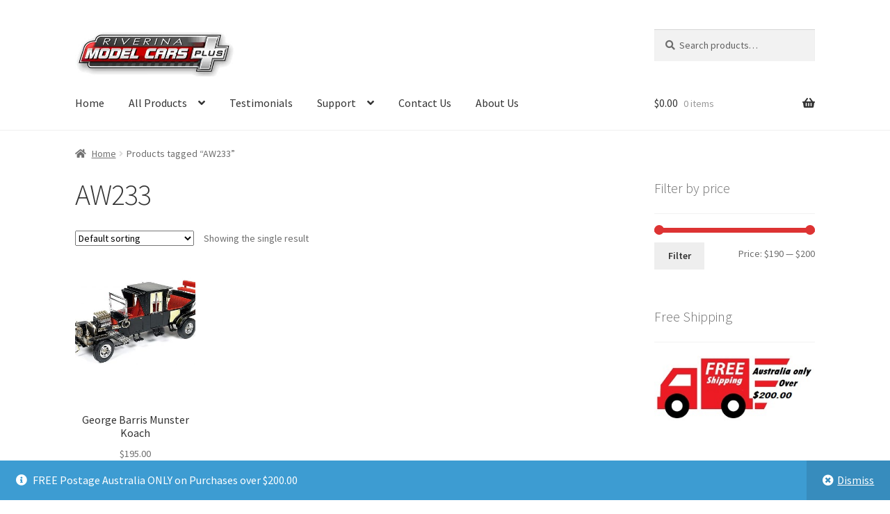

--- FILE ---
content_type: text/html; charset=UTF-8
request_url: https://www.riverinamodelcarsplus.com.au/product-tag/aw233/
body_size: 15265
content:
<!doctype html>
<html lang="en-US">
<head>
<meta charset="UTF-8">
<meta name="viewport" content="width=device-width, initial-scale=1">
<link rel="profile" href="http://gmpg.org/xfn/11">
<link rel="pingback" href="https://www.riverinamodelcarsplus.com.au/xmlrpc.php">

<title>AW233 &#8211; Riverina Model Cars Plus</title>
<meta name='robots' content='max-image-preview:large' />
<link rel='dns-prefetch' href='//fonts.googleapis.com' />
<link rel="alternate" type="application/rss+xml" title="Riverina Model Cars Plus &raquo; Feed" href="https://www.riverinamodelcarsplus.com.au/feed/" />
<link rel="alternate" type="application/rss+xml" title="Riverina Model Cars Plus &raquo; Comments Feed" href="https://www.riverinamodelcarsplus.com.au/comments/feed/" />
<link rel="alternate" type="application/rss+xml" title="Riverina Model Cars Plus &raquo; AW233 Tag Feed" href="https://www.riverinamodelcarsplus.com.au/product-tag/aw233/feed/" />
<style id='wp-img-auto-sizes-contain-inline-css'>
img:is([sizes=auto i],[sizes^="auto," i]){contain-intrinsic-size:3000px 1500px}
/*# sourceURL=wp-img-auto-sizes-contain-inline-css */
</style>
<style id='wp-emoji-styles-inline-css'>

	img.wp-smiley, img.emoji {
		display: inline !important;
		border: none !important;
		box-shadow: none !important;
		height: 1em !important;
		width: 1em !important;
		margin: 0 0.07em !important;
		vertical-align: -0.1em !important;
		background: none !important;
		padding: 0 !important;
	}
/*# sourceURL=wp-emoji-styles-inline-css */
</style>
<style id='wp-block-library-inline-css'>
:root{--wp-block-synced-color:#7a00df;--wp-block-synced-color--rgb:122,0,223;--wp-bound-block-color:var(--wp-block-synced-color);--wp-editor-canvas-background:#ddd;--wp-admin-theme-color:#007cba;--wp-admin-theme-color--rgb:0,124,186;--wp-admin-theme-color-darker-10:#006ba1;--wp-admin-theme-color-darker-10--rgb:0,107,160.5;--wp-admin-theme-color-darker-20:#005a87;--wp-admin-theme-color-darker-20--rgb:0,90,135;--wp-admin-border-width-focus:2px}@media (min-resolution:192dpi){:root{--wp-admin-border-width-focus:1.5px}}.wp-element-button{cursor:pointer}:root .has-very-light-gray-background-color{background-color:#eee}:root .has-very-dark-gray-background-color{background-color:#313131}:root .has-very-light-gray-color{color:#eee}:root .has-very-dark-gray-color{color:#313131}:root .has-vivid-green-cyan-to-vivid-cyan-blue-gradient-background{background:linear-gradient(135deg,#00d084,#0693e3)}:root .has-purple-crush-gradient-background{background:linear-gradient(135deg,#34e2e4,#4721fb 50%,#ab1dfe)}:root .has-hazy-dawn-gradient-background{background:linear-gradient(135deg,#faaca8,#dad0ec)}:root .has-subdued-olive-gradient-background{background:linear-gradient(135deg,#fafae1,#67a671)}:root .has-atomic-cream-gradient-background{background:linear-gradient(135deg,#fdd79a,#004a59)}:root .has-nightshade-gradient-background{background:linear-gradient(135deg,#330968,#31cdcf)}:root .has-midnight-gradient-background{background:linear-gradient(135deg,#020381,#2874fc)}:root{--wp--preset--font-size--normal:16px;--wp--preset--font-size--huge:42px}.has-regular-font-size{font-size:1em}.has-larger-font-size{font-size:2.625em}.has-normal-font-size{font-size:var(--wp--preset--font-size--normal)}.has-huge-font-size{font-size:var(--wp--preset--font-size--huge)}.has-text-align-center{text-align:center}.has-text-align-left{text-align:left}.has-text-align-right{text-align:right}.has-fit-text{white-space:nowrap!important}#end-resizable-editor-section{display:none}.aligncenter{clear:both}.items-justified-left{justify-content:flex-start}.items-justified-center{justify-content:center}.items-justified-right{justify-content:flex-end}.items-justified-space-between{justify-content:space-between}.screen-reader-text{border:0;clip-path:inset(50%);height:1px;margin:-1px;overflow:hidden;padding:0;position:absolute;width:1px;word-wrap:normal!important}.screen-reader-text:focus{background-color:#ddd;clip-path:none;color:#444;display:block;font-size:1em;height:auto;left:5px;line-height:normal;padding:15px 23px 14px;text-decoration:none;top:5px;width:auto;z-index:100000}html :where(.has-border-color){border-style:solid}html :where([style*=border-top-color]){border-top-style:solid}html :where([style*=border-right-color]){border-right-style:solid}html :where([style*=border-bottom-color]){border-bottom-style:solid}html :where([style*=border-left-color]){border-left-style:solid}html :where([style*=border-width]){border-style:solid}html :where([style*=border-top-width]){border-top-style:solid}html :where([style*=border-right-width]){border-right-style:solid}html :where([style*=border-bottom-width]){border-bottom-style:solid}html :where([style*=border-left-width]){border-left-style:solid}html :where(img[class*=wp-image-]){height:auto;max-width:100%}:where(figure){margin:0 0 1em}html :where(.is-position-sticky){--wp-admin--admin-bar--position-offset:var(--wp-admin--admin-bar--height,0px)}@media screen and (max-width:600px){html :where(.is-position-sticky){--wp-admin--admin-bar--position-offset:0px}}

/*# sourceURL=wp-block-library-inline-css */
</style><link rel='stylesheet' id='wc-blocks-style-css' href='https://www.riverinamodelcarsplus.com.au/wp-content/plugins/woocommerce/assets/client/blocks/wc-blocks.css?ver=wc-10.4.3' media='all' />
<style id='global-styles-inline-css'>
:root{--wp--preset--aspect-ratio--square: 1;--wp--preset--aspect-ratio--4-3: 4/3;--wp--preset--aspect-ratio--3-4: 3/4;--wp--preset--aspect-ratio--3-2: 3/2;--wp--preset--aspect-ratio--2-3: 2/3;--wp--preset--aspect-ratio--16-9: 16/9;--wp--preset--aspect-ratio--9-16: 9/16;--wp--preset--color--black: #000000;--wp--preset--color--cyan-bluish-gray: #abb8c3;--wp--preset--color--white: #ffffff;--wp--preset--color--pale-pink: #f78da7;--wp--preset--color--vivid-red: #cf2e2e;--wp--preset--color--luminous-vivid-orange: #ff6900;--wp--preset--color--luminous-vivid-amber: #fcb900;--wp--preset--color--light-green-cyan: #7bdcb5;--wp--preset--color--vivid-green-cyan: #00d084;--wp--preset--color--pale-cyan-blue: #8ed1fc;--wp--preset--color--vivid-cyan-blue: #0693e3;--wp--preset--color--vivid-purple: #9b51e0;--wp--preset--gradient--vivid-cyan-blue-to-vivid-purple: linear-gradient(135deg,rgb(6,147,227) 0%,rgb(155,81,224) 100%);--wp--preset--gradient--light-green-cyan-to-vivid-green-cyan: linear-gradient(135deg,rgb(122,220,180) 0%,rgb(0,208,130) 100%);--wp--preset--gradient--luminous-vivid-amber-to-luminous-vivid-orange: linear-gradient(135deg,rgb(252,185,0) 0%,rgb(255,105,0) 100%);--wp--preset--gradient--luminous-vivid-orange-to-vivid-red: linear-gradient(135deg,rgb(255,105,0) 0%,rgb(207,46,46) 100%);--wp--preset--gradient--very-light-gray-to-cyan-bluish-gray: linear-gradient(135deg,rgb(238,238,238) 0%,rgb(169,184,195) 100%);--wp--preset--gradient--cool-to-warm-spectrum: linear-gradient(135deg,rgb(74,234,220) 0%,rgb(151,120,209) 20%,rgb(207,42,186) 40%,rgb(238,44,130) 60%,rgb(251,105,98) 80%,rgb(254,248,76) 100%);--wp--preset--gradient--blush-light-purple: linear-gradient(135deg,rgb(255,206,236) 0%,rgb(152,150,240) 100%);--wp--preset--gradient--blush-bordeaux: linear-gradient(135deg,rgb(254,205,165) 0%,rgb(254,45,45) 50%,rgb(107,0,62) 100%);--wp--preset--gradient--luminous-dusk: linear-gradient(135deg,rgb(255,203,112) 0%,rgb(199,81,192) 50%,rgb(65,88,208) 100%);--wp--preset--gradient--pale-ocean: linear-gradient(135deg,rgb(255,245,203) 0%,rgb(182,227,212) 50%,rgb(51,167,181) 100%);--wp--preset--gradient--electric-grass: linear-gradient(135deg,rgb(202,248,128) 0%,rgb(113,206,126) 100%);--wp--preset--gradient--midnight: linear-gradient(135deg,rgb(2,3,129) 0%,rgb(40,116,252) 100%);--wp--preset--font-size--small: 14px;--wp--preset--font-size--medium: 23px;--wp--preset--font-size--large: 26px;--wp--preset--font-size--x-large: 42px;--wp--preset--font-size--normal: 16px;--wp--preset--font-size--huge: 37px;--wp--preset--spacing--20: 0.44rem;--wp--preset--spacing--30: 0.67rem;--wp--preset--spacing--40: 1rem;--wp--preset--spacing--50: 1.5rem;--wp--preset--spacing--60: 2.25rem;--wp--preset--spacing--70: 3.38rem;--wp--preset--spacing--80: 5.06rem;--wp--preset--shadow--natural: 6px 6px 9px rgba(0, 0, 0, 0.2);--wp--preset--shadow--deep: 12px 12px 50px rgba(0, 0, 0, 0.4);--wp--preset--shadow--sharp: 6px 6px 0px rgba(0, 0, 0, 0.2);--wp--preset--shadow--outlined: 6px 6px 0px -3px rgb(255, 255, 255), 6px 6px rgb(0, 0, 0);--wp--preset--shadow--crisp: 6px 6px 0px rgb(0, 0, 0);}:root :where(.is-layout-flow) > :first-child{margin-block-start: 0;}:root :where(.is-layout-flow) > :last-child{margin-block-end: 0;}:root :where(.is-layout-flow) > *{margin-block-start: 24px;margin-block-end: 0;}:root :where(.is-layout-constrained) > :first-child{margin-block-start: 0;}:root :where(.is-layout-constrained) > :last-child{margin-block-end: 0;}:root :where(.is-layout-constrained) > *{margin-block-start: 24px;margin-block-end: 0;}:root :where(.is-layout-flex){gap: 24px;}:root :where(.is-layout-grid){gap: 24px;}body .is-layout-flex{display: flex;}.is-layout-flex{flex-wrap: wrap;align-items: center;}.is-layout-flex > :is(*, div){margin: 0;}body .is-layout-grid{display: grid;}.is-layout-grid > :is(*, div){margin: 0;}.has-black-color{color: var(--wp--preset--color--black) !important;}.has-cyan-bluish-gray-color{color: var(--wp--preset--color--cyan-bluish-gray) !important;}.has-white-color{color: var(--wp--preset--color--white) !important;}.has-pale-pink-color{color: var(--wp--preset--color--pale-pink) !important;}.has-vivid-red-color{color: var(--wp--preset--color--vivid-red) !important;}.has-luminous-vivid-orange-color{color: var(--wp--preset--color--luminous-vivid-orange) !important;}.has-luminous-vivid-amber-color{color: var(--wp--preset--color--luminous-vivid-amber) !important;}.has-light-green-cyan-color{color: var(--wp--preset--color--light-green-cyan) !important;}.has-vivid-green-cyan-color{color: var(--wp--preset--color--vivid-green-cyan) !important;}.has-pale-cyan-blue-color{color: var(--wp--preset--color--pale-cyan-blue) !important;}.has-vivid-cyan-blue-color{color: var(--wp--preset--color--vivid-cyan-blue) !important;}.has-vivid-purple-color{color: var(--wp--preset--color--vivid-purple) !important;}.has-black-background-color{background-color: var(--wp--preset--color--black) !important;}.has-cyan-bluish-gray-background-color{background-color: var(--wp--preset--color--cyan-bluish-gray) !important;}.has-white-background-color{background-color: var(--wp--preset--color--white) !important;}.has-pale-pink-background-color{background-color: var(--wp--preset--color--pale-pink) !important;}.has-vivid-red-background-color{background-color: var(--wp--preset--color--vivid-red) !important;}.has-luminous-vivid-orange-background-color{background-color: var(--wp--preset--color--luminous-vivid-orange) !important;}.has-luminous-vivid-amber-background-color{background-color: var(--wp--preset--color--luminous-vivid-amber) !important;}.has-light-green-cyan-background-color{background-color: var(--wp--preset--color--light-green-cyan) !important;}.has-vivid-green-cyan-background-color{background-color: var(--wp--preset--color--vivid-green-cyan) !important;}.has-pale-cyan-blue-background-color{background-color: var(--wp--preset--color--pale-cyan-blue) !important;}.has-vivid-cyan-blue-background-color{background-color: var(--wp--preset--color--vivid-cyan-blue) !important;}.has-vivid-purple-background-color{background-color: var(--wp--preset--color--vivid-purple) !important;}.has-black-border-color{border-color: var(--wp--preset--color--black) !important;}.has-cyan-bluish-gray-border-color{border-color: var(--wp--preset--color--cyan-bluish-gray) !important;}.has-white-border-color{border-color: var(--wp--preset--color--white) !important;}.has-pale-pink-border-color{border-color: var(--wp--preset--color--pale-pink) !important;}.has-vivid-red-border-color{border-color: var(--wp--preset--color--vivid-red) !important;}.has-luminous-vivid-orange-border-color{border-color: var(--wp--preset--color--luminous-vivid-orange) !important;}.has-luminous-vivid-amber-border-color{border-color: var(--wp--preset--color--luminous-vivid-amber) !important;}.has-light-green-cyan-border-color{border-color: var(--wp--preset--color--light-green-cyan) !important;}.has-vivid-green-cyan-border-color{border-color: var(--wp--preset--color--vivid-green-cyan) !important;}.has-pale-cyan-blue-border-color{border-color: var(--wp--preset--color--pale-cyan-blue) !important;}.has-vivid-cyan-blue-border-color{border-color: var(--wp--preset--color--vivid-cyan-blue) !important;}.has-vivid-purple-border-color{border-color: var(--wp--preset--color--vivid-purple) !important;}.has-vivid-cyan-blue-to-vivid-purple-gradient-background{background: var(--wp--preset--gradient--vivid-cyan-blue-to-vivid-purple) !important;}.has-light-green-cyan-to-vivid-green-cyan-gradient-background{background: var(--wp--preset--gradient--light-green-cyan-to-vivid-green-cyan) !important;}.has-luminous-vivid-amber-to-luminous-vivid-orange-gradient-background{background: var(--wp--preset--gradient--luminous-vivid-amber-to-luminous-vivid-orange) !important;}.has-luminous-vivid-orange-to-vivid-red-gradient-background{background: var(--wp--preset--gradient--luminous-vivid-orange-to-vivid-red) !important;}.has-very-light-gray-to-cyan-bluish-gray-gradient-background{background: var(--wp--preset--gradient--very-light-gray-to-cyan-bluish-gray) !important;}.has-cool-to-warm-spectrum-gradient-background{background: var(--wp--preset--gradient--cool-to-warm-spectrum) !important;}.has-blush-light-purple-gradient-background{background: var(--wp--preset--gradient--blush-light-purple) !important;}.has-blush-bordeaux-gradient-background{background: var(--wp--preset--gradient--blush-bordeaux) !important;}.has-luminous-dusk-gradient-background{background: var(--wp--preset--gradient--luminous-dusk) !important;}.has-pale-ocean-gradient-background{background: var(--wp--preset--gradient--pale-ocean) !important;}.has-electric-grass-gradient-background{background: var(--wp--preset--gradient--electric-grass) !important;}.has-midnight-gradient-background{background: var(--wp--preset--gradient--midnight) !important;}.has-small-font-size{font-size: var(--wp--preset--font-size--small) !important;}.has-medium-font-size{font-size: var(--wp--preset--font-size--medium) !important;}.has-large-font-size{font-size: var(--wp--preset--font-size--large) !important;}.has-x-large-font-size{font-size: var(--wp--preset--font-size--x-large) !important;}
/*# sourceURL=global-styles-inline-css */
</style>

<style id='classic-theme-styles-inline-css'>
/*! This file is auto-generated */
.wp-block-button__link{color:#fff;background-color:#32373c;border-radius:9999px;box-shadow:none;text-decoration:none;padding:calc(.667em + 2px) calc(1.333em + 2px);font-size:1.125em}.wp-block-file__button{background:#32373c;color:#fff;text-decoration:none}
/*# sourceURL=/wp-includes/css/classic-themes.min.css */
</style>
<link rel='stylesheet' id='storefront-gutenberg-blocks-css' href='https://www.riverinamodelcarsplus.com.au/wp-content/themes/storefront/assets/css/base/gutenberg-blocks.css?ver=4.6.2' media='all' />
<style id='storefront-gutenberg-blocks-inline-css'>

				.wp-block-button__link:not(.has-text-color) {
					color: #333333;
				}

				.wp-block-button__link:not(.has-text-color):hover,
				.wp-block-button__link:not(.has-text-color):focus,
				.wp-block-button__link:not(.has-text-color):active {
					color: #333333;
				}

				.wp-block-button__link:not(.has-background) {
					background-color: #eeeeee;
				}

				.wp-block-button__link:not(.has-background):hover,
				.wp-block-button__link:not(.has-background):focus,
				.wp-block-button__link:not(.has-background):active {
					border-color: #d5d5d5;
					background-color: #d5d5d5;
				}

				.wc-block-grid__products .wc-block-grid__product .wp-block-button__link {
					background-color: #eeeeee;
					border-color: #eeeeee;
					color: #333333;
				}

				.wp-block-quote footer,
				.wp-block-quote cite,
				.wp-block-quote__citation {
					color: #6d6d6d;
				}

				.wp-block-pullquote cite,
				.wp-block-pullquote footer,
				.wp-block-pullquote__citation {
					color: #6d6d6d;
				}

				.wp-block-image figcaption {
					color: #6d6d6d;
				}

				.wp-block-separator.is-style-dots::before {
					color: #333333;
				}

				.wp-block-file a.wp-block-file__button {
					color: #333333;
					background-color: #eeeeee;
					border-color: #eeeeee;
				}

				.wp-block-file a.wp-block-file__button:hover,
				.wp-block-file a.wp-block-file__button:focus,
				.wp-block-file a.wp-block-file__button:active {
					color: #333333;
					background-color: #d5d5d5;
				}

				.wp-block-code,
				.wp-block-preformatted pre {
					color: #6d6d6d;
				}

				.wp-block-table:not( .has-background ):not( .is-style-stripes ) tbody tr:nth-child(2n) td {
					background-color: #fdfdfd;
				}

				.wp-block-cover .wp-block-cover__inner-container h1:not(.has-text-color),
				.wp-block-cover .wp-block-cover__inner-container h2:not(.has-text-color),
				.wp-block-cover .wp-block-cover__inner-container h3:not(.has-text-color),
				.wp-block-cover .wp-block-cover__inner-container h4:not(.has-text-color),
				.wp-block-cover .wp-block-cover__inner-container h5:not(.has-text-color),
				.wp-block-cover .wp-block-cover__inner-container h6:not(.has-text-color) {
					color: #000000;
				}

				div.wc-block-components-price-slider__range-input-progress,
				.rtl .wc-block-components-price-slider__range-input-progress {
					--range-color: #dd3333;
				}

				/* Target only IE11 */
				@media all and (-ms-high-contrast: none), (-ms-high-contrast: active) {
					.wc-block-components-price-slider__range-input-progress {
						background: #dd3333;
					}
				}

				.wc-block-components-button:not(.is-link) {
					background-color: #333333;
					color: #ffffff;
				}

				.wc-block-components-button:not(.is-link):hover,
				.wc-block-components-button:not(.is-link):focus,
				.wc-block-components-button:not(.is-link):active {
					background-color: #1a1a1a;
					color: #ffffff;
				}

				.wc-block-components-button:not(.is-link):disabled {
					background-color: #333333;
					color: #ffffff;
				}

				.wc-block-cart__submit-container {
					background-color: #ffffff;
				}

				.wc-block-cart__submit-container::before {
					color: rgba(220,220,220,0.5);
				}

				.wc-block-components-order-summary-item__quantity {
					background-color: #ffffff;
					border-color: #6d6d6d;
					box-shadow: 0 0 0 2px #ffffff;
					color: #6d6d6d;
				}
			
/*# sourceURL=storefront-gutenberg-blocks-inline-css */
</style>
<link rel='stylesheet' id='woocommerce-conditional-product-fees-for-checkout-css' href='https://www.riverinamodelcarsplus.com.au/wp-content/plugins/woo-conditional-product-fees-for-checkout/public/css/woocommerce-conditional-product-fees-for-checkout-public.css?ver=4.3.3' media='all' />
<link rel='stylesheet' id='contact-form-7-css' href='https://www.riverinamodelcarsplus.com.au/wp-content/plugins/contact-form-7/includes/css/styles.css?ver=6.1.4' media='all' />
<style id='woocommerce-inline-inline-css'>
.woocommerce form .form-row .required { visibility: visible; }
/*# sourceURL=woocommerce-inline-inline-css */
</style>
<link rel='stylesheet' id='storefront-style-css' href='https://www.riverinamodelcarsplus.com.au/wp-content/themes/storefront/style.css?ver=4.6.2' media='all' />
<style id='storefront-style-inline-css'>

			.main-navigation ul li a,
			.site-title a,
			ul.menu li a,
			.site-branding h1 a,
			button.menu-toggle,
			button.menu-toggle:hover,
			.handheld-navigation .dropdown-toggle {
				color: #333333;
			}

			button.menu-toggle,
			button.menu-toggle:hover {
				border-color: #333333;
			}

			.main-navigation ul li a:hover,
			.main-navigation ul li:hover > a,
			.site-title a:hover,
			.site-header ul.menu li.current-menu-item > a {
				color: #747474;
			}

			table:not( .has-background ) th {
				background-color: #f8f8f8;
			}

			table:not( .has-background ) tbody td {
				background-color: #fdfdfd;
			}

			table:not( .has-background ) tbody tr:nth-child(2n) td,
			fieldset,
			fieldset legend {
				background-color: #fbfbfb;
			}

			.site-header,
			.secondary-navigation ul ul,
			.main-navigation ul.menu > li.menu-item-has-children:after,
			.secondary-navigation ul.menu ul,
			.storefront-handheld-footer-bar,
			.storefront-handheld-footer-bar ul li > a,
			.storefront-handheld-footer-bar ul li.search .site-search,
			button.menu-toggle,
			button.menu-toggle:hover {
				background-color: #ffffff;
			}

			p.site-description,
			.site-header,
			.storefront-handheld-footer-bar {
				color: #404040;
			}

			button.menu-toggle:after,
			button.menu-toggle:before,
			button.menu-toggle span:before {
				background-color: #333333;
			}

			h1, h2, h3, h4, h5, h6, .wc-block-grid__product-title {
				color: #333333;
			}

			.widget h1 {
				border-bottom-color: #333333;
			}

			body,
			.secondary-navigation a {
				color: #6d6d6d;
			}

			.widget-area .widget a,
			.hentry .entry-header .posted-on a,
			.hentry .entry-header .post-author a,
			.hentry .entry-header .post-comments a,
			.hentry .entry-header .byline a {
				color: #727272;
			}

			a {
				color: #dd3333;
			}

			a:focus,
			button:focus,
			.button.alt:focus,
			input:focus,
			textarea:focus,
			input[type="button"]:focus,
			input[type="reset"]:focus,
			input[type="submit"]:focus,
			input[type="email"]:focus,
			input[type="tel"]:focus,
			input[type="url"]:focus,
			input[type="password"]:focus,
			input[type="search"]:focus {
				outline-color: #dd3333;
			}

			button, input[type="button"], input[type="reset"], input[type="submit"], .button, .widget a.button {
				background-color: #eeeeee;
				border-color: #eeeeee;
				color: #333333;
			}

			button:hover, input[type="button"]:hover, input[type="reset"]:hover, input[type="submit"]:hover, .button:hover, .widget a.button:hover {
				background-color: #d5d5d5;
				border-color: #d5d5d5;
				color: #333333;
			}

			button.alt, input[type="button"].alt, input[type="reset"].alt, input[type="submit"].alt, .button.alt, .widget-area .widget a.button.alt {
				background-color: #333333;
				border-color: #333333;
				color: #ffffff;
			}

			button.alt:hover, input[type="button"].alt:hover, input[type="reset"].alt:hover, input[type="submit"].alt:hover, .button.alt:hover, .widget-area .widget a.button.alt:hover {
				background-color: #1a1a1a;
				border-color: #1a1a1a;
				color: #ffffff;
			}

			.pagination .page-numbers li .page-numbers.current {
				background-color: #e6e6e6;
				color: #636363;
			}

			#comments .comment-list .comment-content .comment-text {
				background-color: #f8f8f8;
			}

			.site-footer {
				background-color: #ffffff;
				color: #000000;
			}

			.site-footer a:not(.button):not(.components-button) {
				color: #333333;
			}

			.site-footer .storefront-handheld-footer-bar a:not(.button):not(.components-button) {
				color: #333333;
			}

			.site-footer h1, .site-footer h2, .site-footer h3, .site-footer h4, .site-footer h5, .site-footer h6, .site-footer .widget .widget-title, .site-footer .widget .widgettitle {
				color: #000000;
			}

			.page-template-template-homepage.has-post-thumbnail .type-page.has-post-thumbnail .entry-title {
				color: #000000;
			}

			.page-template-template-homepage.has-post-thumbnail .type-page.has-post-thumbnail .entry-content {
				color: #000000;
			}

			@media screen and ( min-width: 768px ) {
				.secondary-navigation ul.menu a:hover {
					color: #595959;
				}

				.secondary-navigation ul.menu a {
					color: #404040;
				}

				.main-navigation ul.menu ul.sub-menu,
				.main-navigation ul.nav-menu ul.children {
					background-color: #f0f0f0;
				}

				.site-header {
					border-bottom-color: #f0f0f0;
				}
			}
/*# sourceURL=storefront-style-inline-css */
</style>
<link rel='stylesheet' id='storefront-icons-css' href='https://www.riverinamodelcarsplus.com.au/wp-content/themes/storefront/assets/css/base/icons.css?ver=4.6.2' media='all' />
<link rel='stylesheet' id='storefront-fonts-css' href='https://fonts.googleapis.com/css?family=Source+Sans+Pro%3A400%2C300%2C300italic%2C400italic%2C600%2C700%2C900&#038;subset=latin%2Clatin-ext&#038;ver=4.6.2' media='all' />
<link rel='stylesheet' id='storefront-woocommerce-style-css' href='https://www.riverinamodelcarsplus.com.au/wp-content/themes/storefront/assets/css/woocommerce/woocommerce.css?ver=4.6.2' media='all' />
<style id='storefront-woocommerce-style-inline-css'>
@font-face {
				font-family: star;
				src: url(https://www.riverinamodelcarsplus.com.au/wp-content/plugins/woocommerce/assets/fonts/star.eot);
				src:
					url(https://www.riverinamodelcarsplus.com.au/wp-content/plugins/woocommerce/assets/fonts/star.eot?#iefix) format("embedded-opentype"),
					url(https://www.riverinamodelcarsplus.com.au/wp-content/plugins/woocommerce/assets/fonts/star.woff) format("woff"),
					url(https://www.riverinamodelcarsplus.com.au/wp-content/plugins/woocommerce/assets/fonts/star.ttf) format("truetype"),
					url(https://www.riverinamodelcarsplus.com.au/wp-content/plugins/woocommerce/assets/fonts/star.svg#star) format("svg");
				font-weight: 400;
				font-style: normal;
			}
			@font-face {
				font-family: WooCommerce;
				src: url(https://www.riverinamodelcarsplus.com.au/wp-content/plugins/woocommerce/assets/fonts/WooCommerce.eot);
				src:
					url(https://www.riverinamodelcarsplus.com.au/wp-content/plugins/woocommerce/assets/fonts/WooCommerce.eot?#iefix) format("embedded-opentype"),
					url(https://www.riverinamodelcarsplus.com.au/wp-content/plugins/woocommerce/assets/fonts/WooCommerce.woff) format("woff"),
					url(https://www.riverinamodelcarsplus.com.au/wp-content/plugins/woocommerce/assets/fonts/WooCommerce.ttf) format("truetype"),
					url(https://www.riverinamodelcarsplus.com.au/wp-content/plugins/woocommerce/assets/fonts/WooCommerce.svg#WooCommerce) format("svg");
				font-weight: 400;
				font-style: normal;
			}

			a.cart-contents,
			.site-header-cart .widget_shopping_cart a {
				color: #333333;
			}

			a.cart-contents:hover,
			.site-header-cart .widget_shopping_cart a:hover,
			.site-header-cart:hover > li > a {
				color: #747474;
			}

			table.cart td.product-remove,
			table.cart td.actions {
				border-top-color: #ffffff;
			}

			.storefront-handheld-footer-bar ul li.cart .count {
				background-color: #333333;
				color: #ffffff;
				border-color: #ffffff;
			}

			.woocommerce-tabs ul.tabs li.active a,
			ul.products li.product .price,
			.onsale,
			.wc-block-grid__product-onsale,
			.widget_search form:before,
			.widget_product_search form:before {
				color: #6d6d6d;
			}

			.woocommerce-breadcrumb a,
			a.woocommerce-review-link,
			.product_meta a {
				color: #727272;
			}

			.wc-block-grid__product-onsale,
			.onsale {
				border-color: #6d6d6d;
			}

			.star-rating span:before,
			.quantity .plus, .quantity .minus,
			p.stars a:hover:after,
			p.stars a:after,
			.star-rating span:before,
			#payment .payment_methods li input[type=radio]:first-child:checked+label:before {
				color: #dd3333;
			}

			.widget_price_filter .ui-slider .ui-slider-range,
			.widget_price_filter .ui-slider .ui-slider-handle {
				background-color: #dd3333;
			}

			.order_details {
				background-color: #f8f8f8;
			}

			.order_details > li {
				border-bottom: 1px dotted #e3e3e3;
			}

			.order_details:before,
			.order_details:after {
				background: -webkit-linear-gradient(transparent 0,transparent 0),-webkit-linear-gradient(135deg,#f8f8f8 33.33%,transparent 33.33%),-webkit-linear-gradient(45deg,#f8f8f8 33.33%,transparent 33.33%)
			}

			#order_review {
				background-color: #ffffff;
			}

			#payment .payment_methods > li .payment_box,
			#payment .place-order {
				background-color: #fafafa;
			}

			#payment .payment_methods > li:not(.woocommerce-notice) {
				background-color: #f5f5f5;
			}

			#payment .payment_methods > li:not(.woocommerce-notice):hover {
				background-color: #f0f0f0;
			}

			.woocommerce-pagination .page-numbers li .page-numbers.current {
				background-color: #e6e6e6;
				color: #636363;
			}

			.wc-block-grid__product-onsale,
			.onsale,
			.woocommerce-pagination .page-numbers li .page-numbers:not(.current) {
				color: #6d6d6d;
			}

			p.stars a:before,
			p.stars a:hover~a:before,
			p.stars.selected a.active~a:before {
				color: #6d6d6d;
			}

			p.stars.selected a.active:before,
			p.stars:hover a:before,
			p.stars.selected a:not(.active):before,
			p.stars.selected a.active:before {
				color: #dd3333;
			}

			.single-product div.product .woocommerce-product-gallery .woocommerce-product-gallery__trigger {
				background-color: #eeeeee;
				color: #333333;
			}

			.single-product div.product .woocommerce-product-gallery .woocommerce-product-gallery__trigger:hover {
				background-color: #d5d5d5;
				border-color: #d5d5d5;
				color: #333333;
			}

			.button.added_to_cart:focus,
			.button.wc-forward:focus {
				outline-color: #dd3333;
			}

			.added_to_cart,
			.site-header-cart .widget_shopping_cart a.button,
			.wc-block-grid__products .wc-block-grid__product .wp-block-button__link {
				background-color: #eeeeee;
				border-color: #eeeeee;
				color: #333333;
			}

			.added_to_cart:hover,
			.site-header-cart .widget_shopping_cart a.button:hover,
			.wc-block-grid__products .wc-block-grid__product .wp-block-button__link:hover {
				background-color: #d5d5d5;
				border-color: #d5d5d5;
				color: #333333;
			}

			.added_to_cart.alt, .added_to_cart, .widget a.button.checkout {
				background-color: #333333;
				border-color: #333333;
				color: #ffffff;
			}

			.added_to_cart.alt:hover, .added_to_cart:hover, .widget a.button.checkout:hover {
				background-color: #1a1a1a;
				border-color: #1a1a1a;
				color: #ffffff;
			}

			.button.loading {
				color: #eeeeee;
			}

			.button.loading:hover {
				background-color: #eeeeee;
			}

			.button.loading:after {
				color: #333333;
			}

			@media screen and ( min-width: 768px ) {
				.site-header-cart .widget_shopping_cart,
				.site-header .product_list_widget li .quantity {
					color: #404040;
				}

				.site-header-cart .widget_shopping_cart .buttons,
				.site-header-cart .widget_shopping_cart .total {
					background-color: #f5f5f5;
				}

				.site-header-cart .widget_shopping_cart {
					background-color: #f0f0f0;
				}
			}
				.storefront-product-pagination a {
					color: #6d6d6d;
					background-color: #ffffff;
				}
				.storefront-sticky-add-to-cart {
					color: #6d6d6d;
					background-color: #ffffff;
				}

				.storefront-sticky-add-to-cart a:not(.button) {
					color: #333333;
				}
/*# sourceURL=storefront-woocommerce-style-inline-css */
</style>
<link rel='stylesheet' id='storefront-child-style-css' href='https://www.riverinamodelcarsplus.com.au/wp-content/themes/storefront-child-theme-master/style.css?ver=1.0.0' media='all' />
<link rel='stylesheet' id='storefront-woocommerce-brands-style-css' href='https://www.riverinamodelcarsplus.com.au/wp-content/themes/storefront/assets/css/woocommerce/extensions/brands.css?ver=4.6.2' media='all' />
<script src="https://www.riverinamodelcarsplus.com.au/wp-includes/js/jquery/jquery.min.js?ver=3.7.1" id="jquery-core-js"></script>
<script src="https://www.riverinamodelcarsplus.com.au/wp-includes/js/jquery/jquery-migrate.min.js?ver=3.4.1" id="jquery-migrate-js"></script>
<script src="https://www.riverinamodelcarsplus.com.au/wp-content/plugins/woocommerce/assets/js/jquery-tiptip/jquery.tipTip.min.js?ver=10.4.3" id="jquery-tiptip-js"></script>
<script id="woocommerce-conditional-product-fees-for-checkout-js-extra">
var wcpfc_public_vars = {"fee_tooltip_data":[]};
//# sourceURL=woocommerce-conditional-product-fees-for-checkout-js-extra
</script>
<script src="https://www.riverinamodelcarsplus.com.au/wp-content/plugins/woo-conditional-product-fees-for-checkout/public/js/woocommerce-conditional-product-fees-for-checkout-public.js?ver=4.3.3" id="woocommerce-conditional-product-fees-for-checkout-js"></script>
<script src="https://www.riverinamodelcarsplus.com.au/wp-content/plugins/woocommerce/assets/js/jquery-blockui/jquery.blockUI.min.js?ver=2.7.0-wc.10.4.3" id="wc-jquery-blockui-js" defer data-wp-strategy="defer"></script>
<script id="wc-add-to-cart-js-extra">
var wc_add_to_cart_params = {"ajax_url":"/wp-admin/admin-ajax.php","wc_ajax_url":"/?wc-ajax=%%endpoint%%","i18n_view_cart":"View cart","cart_url":"https://www.riverinamodelcarsplus.com.au/cart/","is_cart":"","cart_redirect_after_add":"no"};
//# sourceURL=wc-add-to-cart-js-extra
</script>
<script src="https://www.riverinamodelcarsplus.com.au/wp-content/plugins/woocommerce/assets/js/frontend/add-to-cart.min.js?ver=10.4.3" id="wc-add-to-cart-js" defer data-wp-strategy="defer"></script>
<script src="https://www.riverinamodelcarsplus.com.au/wp-content/plugins/woocommerce/assets/js/js-cookie/js.cookie.min.js?ver=2.1.4-wc.10.4.3" id="wc-js-cookie-js" defer data-wp-strategy="defer"></script>
<script id="woocommerce-js-extra">
var woocommerce_params = {"ajax_url":"/wp-admin/admin-ajax.php","wc_ajax_url":"/?wc-ajax=%%endpoint%%","i18n_password_show":"Show password","i18n_password_hide":"Hide password"};
//# sourceURL=woocommerce-js-extra
</script>
<script src="https://www.riverinamodelcarsplus.com.au/wp-content/plugins/woocommerce/assets/js/frontend/woocommerce.min.js?ver=10.4.3" id="woocommerce-js" defer data-wp-strategy="defer"></script>
<script id="wc-cart-fragments-js-extra">
var wc_cart_fragments_params = {"ajax_url":"/wp-admin/admin-ajax.php","wc_ajax_url":"/?wc-ajax=%%endpoint%%","cart_hash_key":"wc_cart_hash_006d0e38cae5274f15ac718a0dbbf4f9","fragment_name":"wc_fragments_006d0e38cae5274f15ac718a0dbbf4f9","request_timeout":"5000"};
//# sourceURL=wc-cart-fragments-js-extra
</script>
<script src="https://www.riverinamodelcarsplus.com.au/wp-content/plugins/woocommerce/assets/js/frontend/cart-fragments.min.js?ver=10.4.3" id="wc-cart-fragments-js" defer data-wp-strategy="defer"></script>
<link rel="https://api.w.org/" href="https://www.riverinamodelcarsplus.com.au/wp-json/" /><link rel="alternate" title="JSON" type="application/json" href="https://www.riverinamodelcarsplus.com.au/wp-json/wp/v2/product_tag/1472" /><link rel="EditURI" type="application/rsd+xml" title="RSD" href="https://www.riverinamodelcarsplus.com.au/xmlrpc.php?rsd" />
<meta name="generator" content="WordPress 6.9" />
<meta name="generator" content="WooCommerce 10.4.3" />
	<noscript><style>.woocommerce-product-gallery{ opacity: 1 !important; }</style></noscript>
			<style id="wp-custom-css">
			h1.entry-title.loaded {
    color: transparent !important;
}

.imagewrapper {
    height: 200px;
}

@media (min-width: 768px)
{
.storefront-breadcrumb {
    padding: 1.41575em 0;
    margin: 0 0 0;
	}
}
.site-header .site-branding {
    margin-bottom: 0px;
}
.post-25.hentry {
	display: none;
}

.grecaptcha-badge{
	display:none !important;
}		</style>
		<link rel='stylesheet' id='testimonials-small-widget-css' href='https://www.riverinamodelcarsplus.com.au/wp-content/plugins/strong-testimonials/templates/small-widget/content.css?ver=3.2.21' media='all' />
</head>

<body class="archive tax-product_tag term-aw233 term-1472 wp-custom-logo wp-embed-responsive wp-theme-storefront wp-child-theme-storefront-child-theme-master theme-storefront woocommerce woocommerce-page woocommerce-demo-store woocommerce-no-js metaslider-plugin storefront-align-wide right-sidebar woocommerce-active">

<p role="complementary" aria-label="Store notice" class="woocommerce-store-notice demo_store" data-notice-id="37aacfc77a9459150fdc27de0d8d07be" style="display:none;">FREE Postage Australia ONLY on Purchases over $200.00 <a role="button" href="#" class="woocommerce-store-notice__dismiss-link">Dismiss</a></p>

<div id="page" class="hfeed site">
	
	<header id="masthead" class="site-header" role="banner" style="">

		<div class="col-full">		<a class="skip-link screen-reader-text" href="#site-navigation">Skip to navigation</a>
		<a class="skip-link screen-reader-text" href="#content">Skip to content</a>
				<div class="site-branding">
			<a href="https://www.riverinamodelcarsplus.com.au/" class="custom-logo-link" rel="home"><img width="405" height="120" src="https://www.riverinamodelcarsplus.com.au/wp-content/uploads/2018/08/RMCP-Logo.jpg" class="custom-logo" alt="Riverina Model Cars Plus" decoding="async" srcset="https://www.riverinamodelcarsplus.com.au/wp-content/uploads/2018/08/RMCP-Logo.jpg 405w, https://www.riverinamodelcarsplus.com.au/wp-content/uploads/2018/08/RMCP-Logo-300x89.jpg 300w" sizes="(max-width: 405px) 100vw, 405px" /></a>		</div>
					<div class="site-search">
				<div class="widget woocommerce widget_product_search"><form role="search" method="get" class="woocommerce-product-search" action="https://www.riverinamodelcarsplus.com.au/">
	<label class="screen-reader-text" for="woocommerce-product-search-field-0">Search for:</label>
	<input type="search" id="woocommerce-product-search-field-0" class="search-field" placeholder="Search products&hellip;" value="" name="s" />
	<button type="submit" value="Search" class="">Search</button>
	<input type="hidden" name="post_type" value="product" />
</form>
</div>			</div>
			</div><div class="storefront-primary-navigation"><div class="col-full">		<nav id="site-navigation" class="main-navigation" role="navigation" aria-label="Primary Navigation">
		<button id="site-navigation-menu-toggle" class="menu-toggle" aria-controls="site-navigation" aria-expanded="false"><span>Menu</span></button>
			<div class="primary-navigation"><ul id="menu-main-menu" class="menu"><li id="menu-item-12226" class="menu-item menu-item-type-post_type menu-item-object-page menu-item-home menu-item-12226"><a href="https://www.riverinamodelcarsplus.com.au/">Home</a></li>
<li id="menu-item-12222" class="menu-item menu-item-type-post_type menu-item-object-page menu-item-has-children menu-item-12222"><a href="https://www.riverinamodelcarsplus.com.au/products/">All Products</a>
<ul class="sub-menu">
	<li id="menu-item-12283" class="menu-item menu-item-type-taxonomy menu-item-object-product_cat menu-item-12283"><a href="https://www.riverinamodelcarsplus.com.au/product-category/models/models-brand/">By Brand</a></li>
	<li id="menu-item-12281" class="menu-item menu-item-type-taxonomy menu-item-object-product_cat menu-item-12281"><a href="https://www.riverinamodelcarsplus.com.au/product-category/models/models-make/">By Make</a></li>
	<li id="menu-item-12282" class="menu-item menu-item-type-taxonomy menu-item-object-product_cat menu-item-12282"><a href="https://www.riverinamodelcarsplus.com.au/product-category/models/models-scale/">By Scale</a></li>
	<li id="menu-item-12320" class="menu-item menu-item-type-taxonomy menu-item-object-product_cat menu-item-12320"><a href="https://www.riverinamodelcarsplus.com.au/product-category/specials/specials-discounted-models/">Discounted Models</a></li>
	<li id="menu-item-12321" class="menu-item menu-item-type-taxonomy menu-item-object-product_cat menu-item-12321"><a href="https://www.riverinamodelcarsplus.com.au/product-category/pre-order/">Pre-Order</a></li>
</ul>
</li>
<li id="menu-item-12293" class="menu-item menu-item-type-post_type menu-item-object-page menu-item-12293"><a href="https://www.riverinamodelcarsplus.com.au/testimonials/">Testimonials</a></li>
<li id="menu-item-12284" class="menu-item menu-item-type-post_type menu-item-object-page menu-item-has-children menu-item-12284"><a href="https://www.riverinamodelcarsplus.com.au/customer-support/">Support</a>
<ul class="sub-menu">
	<li id="menu-item-12287" class="menu-item menu-item-type-post_type menu-item-object-page menu-item-privacy-policy menu-item-12287"><a rel="privacy-policy" href="https://www.riverinamodelcarsplus.com.au/privacy-policy/">Privacy Policy</a></li>
	<li id="menu-item-12286" class="menu-item menu-item-type-post_type menu-item-object-page menu-item-12286"><a href="https://www.riverinamodelcarsplus.com.au/customer-support/policies/">Shipping FAQs</a></li>
	<li id="menu-item-12285" class="menu-item menu-item-type-post_type menu-item-object-page menu-item-12285"><a href="https://www.riverinamodelcarsplus.com.au/terms-of-use/">Terms of Use</a></li>
</ul>
</li>
<li id="menu-item-12289" class="menu-item menu-item-type-post_type menu-item-object-page menu-item-12289"><a href="https://www.riverinamodelcarsplus.com.au/contact-us/">Contact Us</a></li>
<li id="menu-item-12288" class="menu-item menu-item-type-post_type menu-item-object-page menu-item-12288"><a href="https://www.riverinamodelcarsplus.com.au/about-us/">About Us</a></li>
</ul></div><div class="handheld-navigation"><ul id="menu-mobile-menu" class="menu"><li id="menu-item-12380" class="menu-item menu-item-type-post_type menu-item-object-page menu-item-home menu-item-12380"><a href="https://www.riverinamodelcarsplus.com.au/">Home</a></li>
<li id="menu-item-12381" class="menu-item menu-item-type-taxonomy menu-item-object-product_cat menu-item-12381"><a href="https://www.riverinamodelcarsplus.com.au/product-category/models/models-make/">Shop by Make</a></li>
<li id="menu-item-12382" class="menu-item menu-item-type-taxonomy menu-item-object-product_cat menu-item-12382"><a href="https://www.riverinamodelcarsplus.com.au/product-category/models/models-brand/">Shop by Brand</a></li>
<li id="menu-item-12379" class="menu-item menu-item-type-taxonomy menu-item-object-product_cat menu-item-12379"><a href="https://www.riverinamodelcarsplus.com.au/product-category/models/models-scale/">Shop by Scale</a></li>
<li id="menu-item-12383" class="menu-item menu-item-type-post_type menu-item-object-page menu-item-12383"><a href="https://www.riverinamodelcarsplus.com.au/contact-us/">Contact Us</a></li>
</ul></div>		</nav><!-- #site-navigation -->
				<ul id="site-header-cart" class="site-header-cart menu">
			<li class="">
							<a class="cart-contents" href="https://www.riverinamodelcarsplus.com.au/cart/" title="View your shopping cart">
								<span class="woocommerce-Price-amount amount"><bdi><span class="woocommerce-Price-currencySymbol">&#036;</span>0.00</bdi></span> <span class="count">0 items</span>
			</a>
					</li>
			<li>
				<div class="widget woocommerce widget_shopping_cart"><div class="widget_shopping_cart_content"></div></div>			</li>
		</ul>
			</div></div>
	</header><!-- #masthead -->

	<div class="storefront-breadcrumb"><div class="col-full"><nav class="woocommerce-breadcrumb" aria-label="breadcrumbs"><a href="https://www.riverinamodelcarsplus.com.au">Home</a><span class="breadcrumb-separator"> / </span>Products tagged &ldquo;AW233&rdquo;</nav></div></div>
	<div id="content" class="site-content" tabindex="-1">
		<div class="col-full">

		<div class="woocommerce"></div>		<div id="primary" class="content-area">
			<main id="main" class="site-main" role="main">
		<header class="woocommerce-products-header">
			<h1 class="woocommerce-products-header__title page-title">AW233</h1>
	
	</header>
<div class="storefront-sorting"><div class="woocommerce-notices-wrapper"></div><form class="woocommerce-ordering" method="get">
		<select
		name="orderby"
		class="orderby"
					aria-label="Shop order"
			>
					<option value="menu_order"  selected='selected'>Default sorting</option>
					<option value="popularity" >Sort by popularity</option>
					<option value="rating" >Sort by average rating</option>
					<option value="date" >Sort by latest</option>
					<option value="price" >Sort by price: low to high</option>
					<option value="price-desc" >Sort by price: high to low</option>
			</select>
	<input type="hidden" name="paged" value="1" />
	</form>
<p class="woocommerce-result-count" role="alert" aria-relevant="all" >
	Showing the single result</p>
</div><ul class="products columns-4">
<li class="product type-product post-29850 status-publish first outofstock product_cat-models-scale-118 product_cat-models-brand-auto-world product_cat-models-make-ford product_cat-make product_cat-movie product_tag-aw233 has-post-thumbnail sold-individually taxable shipping-taxable purchasable product-type-simple">
	<a href="https://www.riverinamodelcarsplus.com.au/product/george-barris-munster-koach/" class="woocommerce-LoopProduct-link woocommerce-loop-product__link"><div class="imagewrapper"><img width="324" height="243" src="https://www.riverinamodelcarsplus.com.au/wp-content/uploads/2021/03/AW233d.-324x243.jpg" class="attachment-woocommerce_thumbnail size-woocommerce_thumbnail" alt="George Barris Munster Koach" decoding="async" fetchpriority="high" /></div><h2 class="woocommerce-loop-product__title">George Barris Munster Koach</h2>
	<span class="price"><span class="woocommerce-Price-amount amount"><bdi><span class="woocommerce-Price-currencySymbol">&#36;</span>195.00</bdi></span></span>
</a><a href="https://www.riverinamodelcarsplus.com.au/product/george-barris-munster-koach/" aria-describedby="woocommerce_loop_add_to_cart_link_describedby_29850" data-quantity="1" class="button product_type_simple" data-product_id="29850" data-product_sku="AW233" aria-label="Read more about &ldquo;George Barris Munster Koach&rdquo;" rel="nofollow" data-success_message="">Read more</a>	<span id="woocommerce_loop_add_to_cart_link_describedby_29850" class="screen-reader-text">
			</span>
</li>
</ul>
<div class="storefront-sorting"><form class="woocommerce-ordering" method="get">
		<select
		name="orderby"
		class="orderby"
					aria-label="Shop order"
			>
					<option value="menu_order"  selected='selected'>Default sorting</option>
					<option value="popularity" >Sort by popularity</option>
					<option value="rating" >Sort by average rating</option>
					<option value="date" >Sort by latest</option>
					<option value="price" >Sort by price: low to high</option>
					<option value="price-desc" >Sort by price: high to low</option>
			</select>
	<input type="hidden" name="paged" value="1" />
	</form>
<p class="woocommerce-result-count" role="alert" aria-relevant="all" >
	Showing the single result</p>
</div>			</main><!-- #main -->
		</div><!-- #primary -->

		
<div id="secondary" class="widget-area" role="complementary">
	<div id="woocommerce_price_filter-2" class="widget woocommerce widget_price_filter"><span class="gamma widget-title">Filter by price</span>
<form method="get" action="https://www.riverinamodelcarsplus.com.au/product-tag/aw233/">
	<div class="price_slider_wrapper">
		<div class="price_slider" style="display:none;"></div>
		<div class="price_slider_amount" data-step="10">
			<label class="screen-reader-text" for="min_price">Min price</label>
			<input type="text" id="min_price" name="min_price" value="190" data-min="190" placeholder="Min price" />
			<label class="screen-reader-text" for="max_price">Max price</label>
			<input type="text" id="max_price" name="max_price" value="200" data-max="200" placeholder="Max price" />
						<button type="submit" class="button">Filter</button>
			<div class="price_label" style="display:none;">
				Price: <span class="from"></span> &mdash; <span class="to"></span>
			</div>
						<div class="clear"></div>
		</div>
	</div>
</form>

</div><div id="media_image-3" class="widget widget_media_image"><span class="gamma widget-title">Free Shipping</span><img width="298" height="121" src="https://www.riverinamodelcarsplus.com.au/wp-content/uploads/2019/01/Free-post-b.jpg" class="image wp-image-15861  attachment-full size-full" alt="" style="max-width: 100%; height: auto;" decoding="async" loading="lazy" /></div><div id="woocommerce_product_categories-2" class="widget woocommerce widget_product_categories"><span class="gamma widget-title">Categories</span><ul class="product-categories"><li class="cat-item cat-item-96"><a href="https://www.riverinamodelcarsplus.com.au/product-category/112/">1:12</a></li>
<li class="cat-item cat-item-25"><a href="https://www.riverinamodelcarsplus.com.au/product-category/118/">1:18</a></li>
<li class="cat-item cat-item-471"><a href="https://www.riverinamodelcarsplus.com.au/product-category/124/">1:24</a></li>
<li class="cat-item cat-item-512"><a href="https://www.riverinamodelcarsplus.com.au/product-category/132/">1:32</a></li>
<li class="cat-item cat-item-34"><a href="https://www.riverinamodelcarsplus.com.au/product-category/143/">1:43</a></li>
<li class="cat-item cat-item-172"><a href="https://www.riverinamodelcarsplus.com.au/product-category/164/">1:64</a></li>
<li class="cat-item cat-item-182"><a href="https://www.riverinamodelcarsplus.com.au/product-category/acme-trading-co/">Acme Trading Co</a></li>
<li class="cat-item cat-item-981 cat-parent"><a href="https://www.riverinamodelcarsplus.com.au/product-category/altered-coupe/">Altered Coupe</a></li>
<li class="cat-item cat-item-270"><a href="https://www.riverinamodelcarsplus.com.au/product-category/austin/">Austin</a></li>
<li class="cat-item cat-item-197"><a href="https://www.riverinamodelcarsplus.com.au/product-category/bmw/">BMW</a></li>
<li class="cat-item cat-item-1287"><a href="https://www.riverinamodelcarsplus.com.au/product-category/book/">Book</a></li>
<li class="cat-item cat-item-450"><a href="https://www.riverinamodelcarsplus.com.au/product-category/cadillac/">Cadillac</a></li>
<li class="cat-item cat-item-311"><a href="https://www.riverinamodelcarsplus.com.au/product-category/camaro/">Camaro</a></li>
<li class="cat-item cat-item-192"><a href="https://www.riverinamodelcarsplus.com.au/product-category/chevrolet/">Chevrolet</a></li>
<li class="cat-item cat-item-718"><a href="https://www.riverinamodelcarsplus.com.au/product-category/cobra/">Cobra</a></li>
<li class="cat-item cat-item-50"><a href="https://www.riverinamodelcarsplus.com.au/product-category/commodore/">Commodore</a></li>
<li class="cat-item cat-item-87"><a href="https://www.riverinamodelcarsplus.com.au/product-category/dda-collectibles/">DDA Collectibles</a></li>
<li class="cat-item cat-item-297"><a href="https://www.riverinamodelcarsplus.com.au/product-category/dodge/">Dodge</a></li>
<li class="cat-item cat-item-30 cat-parent"><a href="https://www.riverinamodelcarsplus.com.au/product-category/ford/">Ford</a></li>
<li class="cat-item cat-item-638"><a href="https://www.riverinamodelcarsplus.com.au/product-category/gmp/">GMP</a></li>
<li class="cat-item cat-item-49"><a href="https://www.riverinamodelcarsplus.com.au/product-category/holden/">Holden</a></li>
<li class="cat-item cat-item-125"><a href="https://www.riverinamodelcarsplus.com.au/product-category/honda/">Honda</a></li>
<li class="cat-item cat-item-462"><a href="https://www.riverinamodelcarsplus.com.au/product-category/land-rover/">Land Rover</a></li>
<li class="cat-item cat-item-29 cat-parent"><a href="https://www.riverinamodelcarsplus.com.au/product-category/make/">Make</a></li>
<li class="cat-item cat-item-773"><a href="https://www.riverinamodelcarsplus.com.au/product-category/mclaren/">McLaren</a></li>
<li class="cat-item cat-item-464"><a href="https://www.riverinamodelcarsplus.com.au/product-category/mercedes/">Mercedes</a></li>
<li class="cat-item cat-item-45 cat-parent"><a href="https://www.riverinamodelcarsplus.com.au/product-category/merchandise/">Merchandise</a></li>
<li class="cat-item cat-item-141"><a href="https://www.riverinamodelcarsplus.com.au/product-category/minichamps/">Minichamps</a></li>
<li class="cat-item cat-item-23 cat-parent"><a href="https://www.riverinamodelcarsplus.com.au/product-category/models/">Models</a></li>
<li class="cat-item cat-item-81"><a href="https://www.riverinamodelcarsplus.com.au/product-category/monaro/">Monaro</a></li>
<li class="cat-item cat-item-588"><a href="https://www.riverinamodelcarsplus.com.au/product-category/motor-city-classics/">Motor City Classics</a></li>
<li class="cat-item cat-item-61"><a href="https://www.riverinamodelcarsplus.com.au/product-category/movie/">Movie</a></li>
<li class="cat-item cat-item-119"><a href="https://www.riverinamodelcarsplus.com.au/product-category/mustang/">Mustang</a></li>
<li class="cat-item cat-item-58"><a href="https://www.riverinamodelcarsplus.com.au/product-category/nissan/">Nissan</a></li>
<li class="cat-item cat-item-77"><a href="https://www.riverinamodelcarsplus.com.au/product-category/other/">Other</a></li>
<li class="cat-item cat-item-67"><a href="https://www.riverinamodelcarsplus.com.au/product-category/porsche/">Porsche</a></li>
<li class="cat-item cat-item-101"><a href="https://www.riverinamodelcarsplus.com.au/product-category/posters/">Posters</a></li>
<li class="cat-item cat-item-35"><a href="https://www.riverinamodelcarsplus.com.au/product-category/pre-order/">Pre-Order</a></li>
<li class="cat-item cat-item-260"><a href="https://www.riverinamodelcarsplus.com.au/product-category/red-bull/">Red Bull</a></li>
<li class="cat-item cat-item-261"><a href="https://www.riverinamodelcarsplus.com.au/product-category/renault/">Renault</a></li>
<li class="cat-item cat-item-234"><a href="https://www.riverinamodelcarsplus.com.au/product-category/shelby/">Shelby</a></li>
<li class="cat-item cat-item-66"><a href="https://www.riverinamodelcarsplus.com.au/product-category/spark/">Spark</a></li>
<li class="cat-item cat-item-52 cat-parent"><a href="https://www.riverinamodelcarsplus.com.au/product-category/specials/">Specials</a></li>
<li class="cat-item cat-item-486"><a href="https://www.riverinamodelcarsplus.com.au/product-category/sun-star/">Sun Star</a></li>
<li class="cat-item cat-item-809"><a href="https://www.riverinamodelcarsplus.com.au/product-category/toyota/">Toyota</a></li>
<li class="cat-item cat-item-15"><a href="https://www.riverinamodelcarsplus.com.au/product-category/uncategorized/">Uncategorized</a></li>
<li class="cat-item cat-item-381"><a href="https://www.riverinamodelcarsplus.com.au/product-category/volkswagen/">Volkswagen</a></li>
</ul></div><div id="nav_menu-2" class="widget widget_nav_menu"><span class="gamma widget-title">Information</span><div class="menu-policies-container"><ul id="menu-policies" class="menu"><li id="menu-item-12243" class="menu-item menu-item-type-post_type menu-item-object-page menu-item-12243"><a href="https://www.riverinamodelcarsplus.com.au/customer-support/policies/">Shipping FAQs</a></li>
<li id="menu-item-12249" class="menu-item menu-item-type-post_type menu-item-object-page menu-item-12249"><a href="https://www.riverinamodelcarsplus.com.au/terms-of-use/">Terms of Use</a></li>
<li id="menu-item-12254" class="menu-item menu-item-type-post_type menu-item-object-page menu-item-privacy-policy menu-item-12254"><a rel="privacy-policy" href="https://www.riverinamodelcarsplus.com.au/privacy-policy/">Privacy Policy</a></li>
<li id="menu-item-24419" class="menu-item menu-item-type-post_type menu-item-object-page menu-item-24419"><a href="https://www.riverinamodelcarsplus.com.au/customer-support/policies/">Policies</a></li>
</ul></div></div><div id="text-4" class="widget widget_text"><span class="gamma widget-title">Testimonials</span>			<div class="textwidget"><div class="strong-view strong-widget strong-view-id-2 small-widget wpmtst-small-widget slider-container slider-mode-fade slider-adaptive" data-count=14 data-slider-var=strong_slider_id_2 data-state=idle><div class="strong-content wpmslider-content"><div class="wpmtst-testimonial testimonial t-slide post-12306"><div class="wpmtst-testimonial-inner testimonial-inner"><div data-infinite-loop="false"  class="wpmtst-testimonial-content testimonial-content"><div class="maybe-clear"></div><p><em>Hi Bruce, Super happy he was with the cars! So we’d like to thank you again for all your help! hope to do business again.</em></p></div><div class="wpmtst-testimonial-field testimonial-field testimonial-name">Mish M.</div><div class="clear"></div></div></div><div class="wpmtst-testimonial testimonial t-slide post-12296"><div class="wpmtst-testimonial-inner testimonial-inner"><div data-infinite-loop="false"  class="wpmtst-testimonial-content testimonial-content"><div class="maybe-clear"></div><p><em>Thank you for your great service and for being understanding .. it is hard to come by now-a- days. You now have another loyal customer through me.</em></p></div><div class="wpmtst-testimonial-field testimonial-field testimonial-name">David</div><div class="wpmtst-testimonial-field testimonial-field ">NZ</div><div class="clear"></div></div></div><div class="wpmtst-testimonial testimonial t-slide post-12298"><div class="wpmtst-testimonial-inner testimonial-inner"><div data-infinite-loop="false"  class="wpmtst-testimonial-content testimonial-content"><div class="maybe-clear"></div><p><em>Just wanted to let you know the cars arrived today in great condition, the quality looks better than last years Frosty Bathurst  model as far as paint and decals go. Thanks again for your excellent service.</em></p></div><div class="wpmtst-testimonial-field testimonial-field testimonial-name">Peter</div><div class="clear"></div></div></div><div class="wpmtst-testimonial testimonial t-slide post-12305"><div class="wpmtst-testimonial-inner testimonial-inner"><div data-infinite-loop="false"  class="wpmtst-testimonial-content testimonial-content"><div class="maybe-clear"></div><p><em>Hi Bruce, I received the yellow HSV GTS yesterday and I am very happy with it!  Thanks very much once again for your great service and have a great day!</em></p></div><div class="wpmtst-testimonial-field testimonial-field testimonial-name">Ian O.</div><div class="clear"></div></div></div><div class="wpmtst-testimonial testimonial t-slide post-12300"><div class="wpmtst-testimonial-inner testimonial-inner"><div data-infinite-loop="false"  class="wpmtst-testimonial-content testimonial-content"><div class="maybe-clear"></div><div>I just wanted to let you know that I received Order #1687 for my 3- 1:43 car order and couldn’t be more pleased with both the cars and their boxes. Thank you very much. Have a g’day down under.</div><div class="Section1"><div><div><div><p>Kind regards….Ed</p></div></div></div></div></div><div class="wpmtst-testimonial-field testimonial-field testimonial-name">Ed</div><div class="wpmtst-testimonial-field testimonial-field ">US</div><div class="clear"></div></div></div><div class="wpmtst-testimonial testimonial t-slide post-12308"><div class="wpmtst-testimonial-inner testimonial-inner"><div data-infinite-loop="false"  class="wpmtst-testimonial-content testimonial-content"><div class="maybe-clear"></div><p><em>I’ve received the two packages yesterday and id like to thank you for being so helpful and accommodating, I really appreciate it. They were very well packed and excellent timing on the delivery! </em></p></div><div class="wpmtst-testimonial-field testimonial-field testimonial-name">Mish M.</div><div class="clear"></div></div></div><div class="wpmtst-testimonial testimonial t-slide post-12307"><div class="wpmtst-testimonial-inner testimonial-inner"><div data-infinite-loop="false"  class="wpmtst-testimonial-content testimonial-content"><div class="maybe-clear"></div><p><em>Thanks for getting the cars out to me quickly. I will definitely be purchasing more from you in the near future. I just have another question for you. Ive been looking for a Paul dumbrell 2010 bottle o falcon in 1:43. </em></p></div><div class="wpmtst-testimonial-field testimonial-field testimonial-name">Liam M.</div><div class="clear"></div></div></div><div class="wpmtst-testimonial testimonial t-slide post-12303"><div class="wpmtst-testimonial-inner testimonial-inner"><div data-infinite-loop="false"  class="wpmtst-testimonial-content testimonial-content"><div class="maybe-clear"></div><p><em>Hi, just wanted to thank you for the excellent customer service and for the quick shipping and awesome packaging of the HSV.  It was perfect and I am very happy with it! I look forward to doing business with you again in the future!</em></p></div><div class="wpmtst-testimonial-field testimonial-field testimonial-name">Ian</div><div class="clear"></div></div></div><div class="wpmtst-testimonial testimonial t-slide post-12299"><div class="wpmtst-testimonial-inner testimonial-inner"><div data-infinite-loop="false"  class="wpmtst-testimonial-content testimonial-content"><div class="maybe-clear"></div><p><em>Mad Max has arrived…!!! very happy…!!! thanks, Bill</em></p></div><div class="wpmtst-testimonial-field testimonial-field testimonial-name">Bill</div><div class="wpmtst-testimonial-field testimonial-field ">US</div><div class="clear"></div></div></div><div class="wpmtst-testimonial testimonial t-slide post-12301"><div class="wpmtst-testimonial-inner testimonial-inner"><div data-infinite-loop="false"  class="wpmtst-testimonial-content testimonial-content"><div class="maybe-clear"></div><p>Just a note to let you know the model arrived today. Looks great, and very well packaged.</p><p>Many thanks for your help on this, we are very impressed by the service.</p></div><div class="wpmtst-testimonial-field testimonial-field testimonial-name">Pip</div><div class="wpmtst-testimonial-field testimonial-field ">NZ</div><div class="clear"></div></div></div><div class="wpmtst-testimonial testimonial t-slide post-12297"><div class="wpmtst-testimonial-inner testimonial-inner"><div data-infinite-loop="false"  class="wpmtst-testimonial-content testimonial-content"><div class="maybe-clear"></div><div><em>I have received the products (Mad Max models) today. I liked the products very much. Thank you for the careful packing and quick transaction.</em></div></div><div class="wpmtst-testimonial-field testimonial-field testimonial-name">Yukiya</div><div class="wpmtst-testimonial-field testimonial-field ">Japan</div><div class="clear"></div></div></div><div class="wpmtst-testimonial testimonial t-slide post-12304"><div class="wpmtst-testimonial-inner testimonial-inner"><div data-infinite-loop="false"  class="wpmtst-testimonial-content testimonial-content"><div class="maybe-clear"></div><p><em>Have just received the models, they arrived well packaged and undamaged, and are bloody good models. Thanks very much for your patience and help in ensuring the transaction went well, very much appreciated. Thanks again and if I see anymore models from your neck of the woods I hope we can do business again.</em></p><p><em>Many thanks, best regards.</em></p></div><div class="wpmtst-testimonial-field testimonial-field testimonial-name">Colin</div><div class="wpmtst-testimonial-field testimonial-field ">UK</div><div class="clear"></div></div></div><div class="wpmtst-testimonial testimonial t-slide post-12294"><div class="wpmtst-testimonial-inner testimonial-inner"><div data-infinite-loop="false"  class="wpmtst-testimonial-content testimonial-content"><div class="maybe-clear"></div><p><em>Chaz Mostert model arrived in pristine condition, thanks so much for great packaging and quick postage.</em></p></div><div class="wpmtst-testimonial-field testimonial-field testimonial-name">Rob</div><div class="wpmtst-testimonial-field testimonial-field ">QLD</div><div class="clear"></div></div></div><div class="wpmtst-testimonial testimonial t-slide post-12302"><div class="wpmtst-testimonial-inner testimonial-inner"><div data-infinite-loop="false"  class="wpmtst-testimonial-content testimonial-content"><div class="maybe-clear"></div><p><em>Hello and g’day—I just wanted to let you know that I received my 1:64 V8 Super car 1:64 order and I am extremely pleased with both the cars and boxes. It has been a pleasure dealing with you. Hope we can do it again someday.</em></p></div><div class="wpmtst-testimonial-field testimonial-field testimonial-name">Ed</div><div class="wpmtst-testimonial-field testimonial-field ">US</div><div class="clear"></div></div></div></div></div>
</div>
		</div></div><!-- #secondary -->

		</div><!-- .col-full -->
	</div><!-- #content -->

	
	<footer id="colophon" class="site-footer" role="contentinfo">
		<div class="col-full">

							<div class="footer-widgets row-1 col-4 fix">
									<div class="block footer-widget-1">
						<div id="nav_menu-4" class="widget widget_nav_menu"><span class="gamma widget-title">Policies</span><div class="menu-policies-container"><ul id="menu-policies-1" class="menu"><li class="menu-item menu-item-type-post_type menu-item-object-page menu-item-12243"><a href="https://www.riverinamodelcarsplus.com.au/customer-support/policies/">Shipping FAQs</a></li>
<li class="menu-item menu-item-type-post_type menu-item-object-page menu-item-12249"><a href="https://www.riverinamodelcarsplus.com.au/terms-of-use/">Terms of Use</a></li>
<li class="menu-item menu-item-type-post_type menu-item-object-page menu-item-privacy-policy menu-item-12254"><a rel="privacy-policy" href="https://www.riverinamodelcarsplus.com.au/privacy-policy/">Privacy Policy</a></li>
<li class="menu-item menu-item-type-post_type menu-item-object-page menu-item-24419"><a href="https://www.riverinamodelcarsplus.com.au/customer-support/policies/">Policies</a></li>
</ul></div></div>					</div>
											<div class="block footer-widget-2">
						<div id="nav_menu-6" class="widget widget_nav_menu"><span class="gamma widget-title">Information</span><div class="menu-information-container"><ul id="menu-information" class="menu"><li id="menu-item-12277" class="menu-item menu-item-type-post_type menu-item-object-page menu-item-12277"><a href="https://www.riverinamodelcarsplus.com.au/contact-us/">Contact Us</a></li>
<li id="menu-item-12278" class="menu-item menu-item-type-post_type menu-item-object-page menu-item-12278"><a href="https://www.riverinamodelcarsplus.com.au/about-us/">About Us</a></li>
<li id="menu-item-24413" class="menu-item menu-item-type-post_type menu-item-object-page menu-item-24413"><a href="https://www.riverinamodelcarsplus.com.au/customer-support/">Customer Support</a></li>
<li id="menu-item-31534" class="menu-item menu-item-type-post_type menu-item-object-page menu-item-31534"><a href="https://www.riverinamodelcarsplus.com.au/my-account/">Customer Login</a></li>
</ul></div></div>					</div>
											<div class="block footer-widget-4">
						<div id="text-3" class="widget widget_text"><span class="gamma widget-title">Riverina Model Cars Plus</span>			<div class="textwidget"><div class="home-content"><b>Unit 7 – 23 Copland Street</b></div>
<div class="home-content"><b>Wagga Wagga</b> NSW 2650</div>
<div></div>
<div class="home-content">Mobile: 0439 242 683</div>
<div></div>
<div class="home-content"><strong>Opening hours</strong>:</div>
<div></div>
<div class="home-content">Mon-Fri: 9am-4pm EST</div>
<div class="home-content">Saturday: 9am-12pm EST</div>
</div>
		</div>					</div>
									</div><!-- .footer-widgets.row-1 -->
						<div class="site-info">
			&copy; Riverina Model Cars Plus 2026
							<br />
				<a class="privacy-policy-link" href="https://www.riverinamodelcarsplus.com.au/privacy-policy/" rel="privacy-policy">Privacy Policy</a><span role="separator" aria-hidden="true"></span><a href="https://woocommerce.com" target="_blank" title="WooCommerce - The Best eCommerce Platform for WordPress" rel="noreferrer nofollow">Built with WooCommerce</a>.					</div><!-- .site-info -->
				<div class="storefront-handheld-footer-bar">
			<ul class="columns-3">
									<li class="my-account">
						<a href="https://www.riverinamodelcarsplus.com.au/my-account/">My Account</a>					</li>
									<li class="search">
						<a href="">Search</a>			<div class="site-search">
				<div class="widget woocommerce widget_product_search"><form role="search" method="get" class="woocommerce-product-search" action="https://www.riverinamodelcarsplus.com.au/">
	<label class="screen-reader-text" for="woocommerce-product-search-field-1">Search for:</label>
	<input type="search" id="woocommerce-product-search-field-1" class="search-field" placeholder="Search products&hellip;" value="" name="s" />
	<button type="submit" value="Search" class="">Search</button>
	<input type="hidden" name="post_type" value="product" />
</form>
</div>			</div>
								</li>
									<li class="cart">
									<a class="footer-cart-contents" href="https://www.riverinamodelcarsplus.com.au/cart/">Cart				<span class="count">0</span>
			</a>
							</li>
							</ul>
		</div>
		
		</div><!-- .col-full -->
	</footer><!-- #colophon -->

	
</div><!-- #page -->

<script type="speculationrules">
{"prefetch":[{"source":"document","where":{"and":[{"href_matches":"/*"},{"not":{"href_matches":["/wp-*.php","/wp-admin/*","/wp-content/uploads/*","/wp-content/*","/wp-content/plugins/*","/wp-content/themes/storefront-child-theme-master/*","/wp-content/themes/storefront/*","/*\\?(.+)"]}},{"not":{"selector_matches":"a[rel~=\"nofollow\"]"}},{"not":{"selector_matches":".no-prefetch, .no-prefetch a"}}]},"eagerness":"conservative"}]}
</script>
<script type="application/ld+json">{"@context":"https://schema.org/","@type":"BreadcrumbList","itemListElement":[{"@type":"ListItem","position":1,"item":{"name":"Home","@id":"https://www.riverinamodelcarsplus.com.au"}},{"@type":"ListItem","position":2,"item":{"name":"Products tagged &amp;ldquo;AW233&amp;rdquo;","@id":"https://www.riverinamodelcarsplus.com.au/product-tag/aw233/"}}]}</script>	<script>
		(function () {
			var c = document.body.className;
			c = c.replace(/woocommerce-no-js/, 'woocommerce-js');
			document.body.className = c;
		})();
	</script>
	<script src="https://www.riverinamodelcarsplus.com.au/wp-includes/js/dist/hooks.min.js?ver=dd5603f07f9220ed27f1" id="wp-hooks-js"></script>
<script src="https://www.riverinamodelcarsplus.com.au/wp-includes/js/dist/i18n.min.js?ver=c26c3dc7bed366793375" id="wp-i18n-js"></script>
<script id="wp-i18n-js-after">
wp.i18n.setLocaleData( { 'text direction\u0004ltr': [ 'ltr' ] } );
//# sourceURL=wp-i18n-js-after
</script>
<script src="https://www.riverinamodelcarsplus.com.au/wp-content/plugins/contact-form-7/includes/swv/js/index.js?ver=6.1.4" id="swv-js"></script>
<script id="contact-form-7-js-before">
var wpcf7 = {
    "api": {
        "root": "https:\/\/www.riverinamodelcarsplus.com.au\/wp-json\/",
        "namespace": "contact-form-7\/v1"
    }
};
//# sourceURL=contact-form-7-js-before
</script>
<script src="https://www.riverinamodelcarsplus.com.au/wp-content/plugins/contact-form-7/includes/js/index.js?ver=6.1.4" id="contact-form-7-js"></script>
<script id="storefront-navigation-js-extra">
var storefrontScreenReaderText = {"expand":"Expand child menu","collapse":"Collapse child menu"};
//# sourceURL=storefront-navigation-js-extra
</script>
<script src="https://www.riverinamodelcarsplus.com.au/wp-content/themes/storefront/assets/js/navigation.min.js?ver=4.6.2" id="storefront-navigation-js"></script>
<script src="https://www.riverinamodelcarsplus.com.au/wp-content/plugins/woocommerce/assets/js/sourcebuster/sourcebuster.min.js?ver=10.4.3" id="sourcebuster-js-js"></script>
<script id="wc-order-attribution-js-extra">
var wc_order_attribution = {"params":{"lifetime":1.0e-5,"session":30,"base64":false,"ajaxurl":"https://www.riverinamodelcarsplus.com.au/wp-admin/admin-ajax.php","prefix":"wc_order_attribution_","allowTracking":true},"fields":{"source_type":"current.typ","referrer":"current_add.rf","utm_campaign":"current.cmp","utm_source":"current.src","utm_medium":"current.mdm","utm_content":"current.cnt","utm_id":"current.id","utm_term":"current.trm","utm_source_platform":"current.plt","utm_creative_format":"current.fmt","utm_marketing_tactic":"current.tct","session_entry":"current_add.ep","session_start_time":"current_add.fd","session_pages":"session.pgs","session_count":"udata.vst","user_agent":"udata.uag"}};
//# sourceURL=wc-order-attribution-js-extra
</script>
<script src="https://www.riverinamodelcarsplus.com.au/wp-content/plugins/woocommerce/assets/js/frontend/order-attribution.min.js?ver=10.4.3" id="wc-order-attribution-js"></script>
<script src="https://www.riverinamodelcarsplus.com.au/wp-content/plugins/woocommerce-gateway-paypal-express-checkout/assets/js/wc-gateway-ppec-order-review.js?ver=2.1.3" id="wc-gateway-ppec-order-review-js"></script>
<script src="https://www.google.com/recaptcha/api.js?render=6LeCWaIUAAAAAN2nchnbMSqysvc06B4DJcBlD9zF&amp;ver=3.0" id="google-recaptcha-js"></script>
<script src="https://www.riverinamodelcarsplus.com.au/wp-includes/js/dist/vendor/wp-polyfill.min.js?ver=3.15.0" id="wp-polyfill-js"></script>
<script id="wpcf7-recaptcha-js-before">
var wpcf7_recaptcha = {
    "sitekey": "6LeCWaIUAAAAAN2nchnbMSqysvc06B4DJcBlD9zF",
    "actions": {
        "homepage": "homepage",
        "contactform": "contactform"
    }
};
//# sourceURL=wpcf7-recaptcha-js-before
</script>
<script src="https://www.riverinamodelcarsplus.com.au/wp-content/plugins/contact-form-7/modules/recaptcha/index.js?ver=6.1.4" id="wpcf7-recaptcha-js"></script>
<script src="https://www.riverinamodelcarsplus.com.au/wp-content/themes/storefront/assets/js/woocommerce/header-cart.min.js?ver=4.6.2" id="storefront-header-cart-js"></script>
<script src="https://www.riverinamodelcarsplus.com.au/wp-content/themes/storefront/assets/js/footer.min.js?ver=4.6.2" id="storefront-handheld-footer-bar-js"></script>
<script src="https://www.riverinamodelcarsplus.com.au/wp-content/themes/storefront/assets/js/woocommerce/extensions/brands.min.js?ver=4.6.2" id="storefront-woocommerce-brands-js"></script>
<script src="https://www.riverinamodelcarsplus.com.au/wp-includes/js/jquery/ui/core.min.js?ver=1.13.3" id="jquery-ui-core-js"></script>
<script src="https://www.riverinamodelcarsplus.com.au/wp-includes/js/jquery/ui/mouse.min.js?ver=1.13.3" id="jquery-ui-mouse-js"></script>
<script src="https://www.riverinamodelcarsplus.com.au/wp-includes/js/jquery/ui/slider.min.js?ver=1.13.3" id="jquery-ui-slider-js"></script>
<script src="https://www.riverinamodelcarsplus.com.au/wp-content/plugins/woocommerce/assets/js/jquery-ui-touch-punch/jquery-ui-touch-punch.min.js?ver=10.4.3" id="wc-jquery-ui-touchpunch-js"></script>
<script src="https://www.riverinamodelcarsplus.com.au/wp-content/plugins/woocommerce/assets/js/accounting/accounting.min.js?ver=0.4.2" id="wc-accounting-js"></script>
<script id="wc-price-slider-js-extra">
var woocommerce_price_slider_params = {"currency_format_num_decimals":"0","currency_format_symbol":"$","currency_format_decimal_sep":".","currency_format_thousand_sep":",","currency_format":"%s%v"};
//# sourceURL=wc-price-slider-js-extra
</script>
<script src="https://www.riverinamodelcarsplus.com.au/wp-content/plugins/woocommerce/assets/js/frontend/price-slider.min.js?ver=10.4.3" id="wc-price-slider-js"></script>
<script defer src="https://www.riverinamodelcarsplus.com.au/wp-content/plugins/strong-testimonials/assets/public/js/lib/actual/jquery-actual.min.js?ver=1.0.16" id="jquery-actual-js"></script>
<script src="https://www.riverinamodelcarsplus.com.au/wp-includes/js/imagesloaded.min.js?ver=5.0.0" id="imagesloaded-js"></script>
<script src="https://www.riverinamodelcarsplus.com.au/wp-includes/js/underscore.min.js?ver=1.13.7" id="underscore-js"></script>
<script defer src="https://www.riverinamodelcarsplus.com.au/wp-content/plugins/strong-testimonials/assets/public/js/lib/verge/verge.min.js?ver=1.10.2" id="verge-js"></script>
<script id="wpmtst-slider-js-extra">
var strong_slider_id_2 = {"config":{"mode":"fade","speed":1000,"pause":8000,"autoHover":1,"autoStart":1,"infiniteLoop":0,"stopAutoOnClick":1,"adaptiveHeight":1,"adaptiveHeightSpeed":500,"controls":0,"autoControls":0,"pager":0,"slideCount":14,"debug":false,"compat":{"lazyload":{"active":false,"classes":[]}},"touchEnabled":true,"type":"show_single","breakpoints":{"single":{"maxSlides":1,"moveSlides":1,"slideMargin":1},"multiple":{"desktop":{"width":1200,"maxSlides":2,"moveSlides":1,"slideMargin":20},"large":{"width":1024,"maxSlides":2,"moveSlides":1,"slideMargin":20},"medium":{"width":640,"maxSlides":1,"moveSlides":1,"slideMargin":10},"small":{"width":480,"maxSlides":1,"moveSlides":1,"slideMargin":1}}},"nextUrl":"next-slide","prevUrl":"previous-slide"}};
//# sourceURL=wpmtst-slider-js-extra
</script>
<script defer src="https://www.riverinamodelcarsplus.com.au/wp-content/plugins/strong-testimonials/assets/public/js/lib/strongslider/jquery-strongslider.min.js?ver=3.2.21" id="wpmtst-slider-js"></script>
<script id="wpmtst-controller-js-extra">
var strongControllerParms = {"initializeOn":"documentReady","method":"","universalTimer":"500","observerTimer":"500","event":"","script":"","containerId":"page","addedNodeId":"content","debug":""};
//# sourceURL=wpmtst-controller-js-extra
</script>
<script src="https://www.riverinamodelcarsplus.com.au/wp-content/plugins/strong-testimonials/assets/public/js/controller.min.js?ver=3.2.21" id="wpmtst-controller-js"></script>
<script id="wp-emoji-settings" type="application/json">
{"baseUrl":"https://s.w.org/images/core/emoji/17.0.2/72x72/","ext":".png","svgUrl":"https://s.w.org/images/core/emoji/17.0.2/svg/","svgExt":".svg","source":{"concatemoji":"https://www.riverinamodelcarsplus.com.au/wp-includes/js/wp-emoji-release.min.js?ver=6.9"}}
</script>
<script type="module">
/*! This file is auto-generated */
const a=JSON.parse(document.getElementById("wp-emoji-settings").textContent),o=(window._wpemojiSettings=a,"wpEmojiSettingsSupports"),s=["flag","emoji"];function i(e){try{var t={supportTests:e,timestamp:(new Date).valueOf()};sessionStorage.setItem(o,JSON.stringify(t))}catch(e){}}function c(e,t,n){e.clearRect(0,0,e.canvas.width,e.canvas.height),e.fillText(t,0,0);t=new Uint32Array(e.getImageData(0,0,e.canvas.width,e.canvas.height).data);e.clearRect(0,0,e.canvas.width,e.canvas.height),e.fillText(n,0,0);const a=new Uint32Array(e.getImageData(0,0,e.canvas.width,e.canvas.height).data);return t.every((e,t)=>e===a[t])}function p(e,t){e.clearRect(0,0,e.canvas.width,e.canvas.height),e.fillText(t,0,0);var n=e.getImageData(16,16,1,1);for(let e=0;e<n.data.length;e++)if(0!==n.data[e])return!1;return!0}function u(e,t,n,a){switch(t){case"flag":return n(e,"\ud83c\udff3\ufe0f\u200d\u26a7\ufe0f","\ud83c\udff3\ufe0f\u200b\u26a7\ufe0f")?!1:!n(e,"\ud83c\udde8\ud83c\uddf6","\ud83c\udde8\u200b\ud83c\uddf6")&&!n(e,"\ud83c\udff4\udb40\udc67\udb40\udc62\udb40\udc65\udb40\udc6e\udb40\udc67\udb40\udc7f","\ud83c\udff4\u200b\udb40\udc67\u200b\udb40\udc62\u200b\udb40\udc65\u200b\udb40\udc6e\u200b\udb40\udc67\u200b\udb40\udc7f");case"emoji":return!a(e,"\ud83e\u1fac8")}return!1}function f(e,t,n,a){let r;const o=(r="undefined"!=typeof WorkerGlobalScope&&self instanceof WorkerGlobalScope?new OffscreenCanvas(300,150):document.createElement("canvas")).getContext("2d",{willReadFrequently:!0}),s=(o.textBaseline="top",o.font="600 32px Arial",{});return e.forEach(e=>{s[e]=t(o,e,n,a)}),s}function r(e){var t=document.createElement("script");t.src=e,t.defer=!0,document.head.appendChild(t)}a.supports={everything:!0,everythingExceptFlag:!0},new Promise(t=>{let n=function(){try{var e=JSON.parse(sessionStorage.getItem(o));if("object"==typeof e&&"number"==typeof e.timestamp&&(new Date).valueOf()<e.timestamp+604800&&"object"==typeof e.supportTests)return e.supportTests}catch(e){}return null}();if(!n){if("undefined"!=typeof Worker&&"undefined"!=typeof OffscreenCanvas&&"undefined"!=typeof URL&&URL.createObjectURL&&"undefined"!=typeof Blob)try{var e="postMessage("+f.toString()+"("+[JSON.stringify(s),u.toString(),c.toString(),p.toString()].join(",")+"));",a=new Blob([e],{type:"text/javascript"});const r=new Worker(URL.createObjectURL(a),{name:"wpTestEmojiSupports"});return void(r.onmessage=e=>{i(n=e.data),r.terminate(),t(n)})}catch(e){}i(n=f(s,u,c,p))}t(n)}).then(e=>{for(const n in e)a.supports[n]=e[n],a.supports.everything=a.supports.everything&&a.supports[n],"flag"!==n&&(a.supports.everythingExceptFlag=a.supports.everythingExceptFlag&&a.supports[n]);var t;a.supports.everythingExceptFlag=a.supports.everythingExceptFlag&&!a.supports.flag,a.supports.everything||((t=a.source||{}).concatemoji?r(t.concatemoji):t.wpemoji&&t.twemoji&&(r(t.twemoji),r(t.wpemoji)))});
//# sourceURL=https://www.riverinamodelcarsplus.com.au/wp-includes/js/wp-emoji-loader.min.js
</script>

</body>
</html>


--- FILE ---
content_type: text/html; charset=utf-8
request_url: https://www.google.com/recaptcha/api2/anchor?ar=1&k=6LeCWaIUAAAAAN2nchnbMSqysvc06B4DJcBlD9zF&co=aHR0cHM6Ly93d3cucml2ZXJpbmFtb2RlbGNhcnNwbHVzLmNvbS5hdTo0NDM.&hl=en&v=PoyoqOPhxBO7pBk68S4YbpHZ&size=invisible&anchor-ms=20000&execute-ms=30000&cb=aqjeoceqr352
body_size: 48598
content:
<!DOCTYPE HTML><html dir="ltr" lang="en"><head><meta http-equiv="Content-Type" content="text/html; charset=UTF-8">
<meta http-equiv="X-UA-Compatible" content="IE=edge">
<title>reCAPTCHA</title>
<style type="text/css">
/* cyrillic-ext */
@font-face {
  font-family: 'Roboto';
  font-style: normal;
  font-weight: 400;
  font-stretch: 100%;
  src: url(//fonts.gstatic.com/s/roboto/v48/KFO7CnqEu92Fr1ME7kSn66aGLdTylUAMa3GUBHMdazTgWw.woff2) format('woff2');
  unicode-range: U+0460-052F, U+1C80-1C8A, U+20B4, U+2DE0-2DFF, U+A640-A69F, U+FE2E-FE2F;
}
/* cyrillic */
@font-face {
  font-family: 'Roboto';
  font-style: normal;
  font-weight: 400;
  font-stretch: 100%;
  src: url(//fonts.gstatic.com/s/roboto/v48/KFO7CnqEu92Fr1ME7kSn66aGLdTylUAMa3iUBHMdazTgWw.woff2) format('woff2');
  unicode-range: U+0301, U+0400-045F, U+0490-0491, U+04B0-04B1, U+2116;
}
/* greek-ext */
@font-face {
  font-family: 'Roboto';
  font-style: normal;
  font-weight: 400;
  font-stretch: 100%;
  src: url(//fonts.gstatic.com/s/roboto/v48/KFO7CnqEu92Fr1ME7kSn66aGLdTylUAMa3CUBHMdazTgWw.woff2) format('woff2');
  unicode-range: U+1F00-1FFF;
}
/* greek */
@font-face {
  font-family: 'Roboto';
  font-style: normal;
  font-weight: 400;
  font-stretch: 100%;
  src: url(//fonts.gstatic.com/s/roboto/v48/KFO7CnqEu92Fr1ME7kSn66aGLdTylUAMa3-UBHMdazTgWw.woff2) format('woff2');
  unicode-range: U+0370-0377, U+037A-037F, U+0384-038A, U+038C, U+038E-03A1, U+03A3-03FF;
}
/* math */
@font-face {
  font-family: 'Roboto';
  font-style: normal;
  font-weight: 400;
  font-stretch: 100%;
  src: url(//fonts.gstatic.com/s/roboto/v48/KFO7CnqEu92Fr1ME7kSn66aGLdTylUAMawCUBHMdazTgWw.woff2) format('woff2');
  unicode-range: U+0302-0303, U+0305, U+0307-0308, U+0310, U+0312, U+0315, U+031A, U+0326-0327, U+032C, U+032F-0330, U+0332-0333, U+0338, U+033A, U+0346, U+034D, U+0391-03A1, U+03A3-03A9, U+03B1-03C9, U+03D1, U+03D5-03D6, U+03F0-03F1, U+03F4-03F5, U+2016-2017, U+2034-2038, U+203C, U+2040, U+2043, U+2047, U+2050, U+2057, U+205F, U+2070-2071, U+2074-208E, U+2090-209C, U+20D0-20DC, U+20E1, U+20E5-20EF, U+2100-2112, U+2114-2115, U+2117-2121, U+2123-214F, U+2190, U+2192, U+2194-21AE, U+21B0-21E5, U+21F1-21F2, U+21F4-2211, U+2213-2214, U+2216-22FF, U+2308-230B, U+2310, U+2319, U+231C-2321, U+2336-237A, U+237C, U+2395, U+239B-23B7, U+23D0, U+23DC-23E1, U+2474-2475, U+25AF, U+25B3, U+25B7, U+25BD, U+25C1, U+25CA, U+25CC, U+25FB, U+266D-266F, U+27C0-27FF, U+2900-2AFF, U+2B0E-2B11, U+2B30-2B4C, U+2BFE, U+3030, U+FF5B, U+FF5D, U+1D400-1D7FF, U+1EE00-1EEFF;
}
/* symbols */
@font-face {
  font-family: 'Roboto';
  font-style: normal;
  font-weight: 400;
  font-stretch: 100%;
  src: url(//fonts.gstatic.com/s/roboto/v48/KFO7CnqEu92Fr1ME7kSn66aGLdTylUAMaxKUBHMdazTgWw.woff2) format('woff2');
  unicode-range: U+0001-000C, U+000E-001F, U+007F-009F, U+20DD-20E0, U+20E2-20E4, U+2150-218F, U+2190, U+2192, U+2194-2199, U+21AF, U+21E6-21F0, U+21F3, U+2218-2219, U+2299, U+22C4-22C6, U+2300-243F, U+2440-244A, U+2460-24FF, U+25A0-27BF, U+2800-28FF, U+2921-2922, U+2981, U+29BF, U+29EB, U+2B00-2BFF, U+4DC0-4DFF, U+FFF9-FFFB, U+10140-1018E, U+10190-1019C, U+101A0, U+101D0-101FD, U+102E0-102FB, U+10E60-10E7E, U+1D2C0-1D2D3, U+1D2E0-1D37F, U+1F000-1F0FF, U+1F100-1F1AD, U+1F1E6-1F1FF, U+1F30D-1F30F, U+1F315, U+1F31C, U+1F31E, U+1F320-1F32C, U+1F336, U+1F378, U+1F37D, U+1F382, U+1F393-1F39F, U+1F3A7-1F3A8, U+1F3AC-1F3AF, U+1F3C2, U+1F3C4-1F3C6, U+1F3CA-1F3CE, U+1F3D4-1F3E0, U+1F3ED, U+1F3F1-1F3F3, U+1F3F5-1F3F7, U+1F408, U+1F415, U+1F41F, U+1F426, U+1F43F, U+1F441-1F442, U+1F444, U+1F446-1F449, U+1F44C-1F44E, U+1F453, U+1F46A, U+1F47D, U+1F4A3, U+1F4B0, U+1F4B3, U+1F4B9, U+1F4BB, U+1F4BF, U+1F4C8-1F4CB, U+1F4D6, U+1F4DA, U+1F4DF, U+1F4E3-1F4E6, U+1F4EA-1F4ED, U+1F4F7, U+1F4F9-1F4FB, U+1F4FD-1F4FE, U+1F503, U+1F507-1F50B, U+1F50D, U+1F512-1F513, U+1F53E-1F54A, U+1F54F-1F5FA, U+1F610, U+1F650-1F67F, U+1F687, U+1F68D, U+1F691, U+1F694, U+1F698, U+1F6AD, U+1F6B2, U+1F6B9-1F6BA, U+1F6BC, U+1F6C6-1F6CF, U+1F6D3-1F6D7, U+1F6E0-1F6EA, U+1F6F0-1F6F3, U+1F6F7-1F6FC, U+1F700-1F7FF, U+1F800-1F80B, U+1F810-1F847, U+1F850-1F859, U+1F860-1F887, U+1F890-1F8AD, U+1F8B0-1F8BB, U+1F8C0-1F8C1, U+1F900-1F90B, U+1F93B, U+1F946, U+1F984, U+1F996, U+1F9E9, U+1FA00-1FA6F, U+1FA70-1FA7C, U+1FA80-1FA89, U+1FA8F-1FAC6, U+1FACE-1FADC, U+1FADF-1FAE9, U+1FAF0-1FAF8, U+1FB00-1FBFF;
}
/* vietnamese */
@font-face {
  font-family: 'Roboto';
  font-style: normal;
  font-weight: 400;
  font-stretch: 100%;
  src: url(//fonts.gstatic.com/s/roboto/v48/KFO7CnqEu92Fr1ME7kSn66aGLdTylUAMa3OUBHMdazTgWw.woff2) format('woff2');
  unicode-range: U+0102-0103, U+0110-0111, U+0128-0129, U+0168-0169, U+01A0-01A1, U+01AF-01B0, U+0300-0301, U+0303-0304, U+0308-0309, U+0323, U+0329, U+1EA0-1EF9, U+20AB;
}
/* latin-ext */
@font-face {
  font-family: 'Roboto';
  font-style: normal;
  font-weight: 400;
  font-stretch: 100%;
  src: url(//fonts.gstatic.com/s/roboto/v48/KFO7CnqEu92Fr1ME7kSn66aGLdTylUAMa3KUBHMdazTgWw.woff2) format('woff2');
  unicode-range: U+0100-02BA, U+02BD-02C5, U+02C7-02CC, U+02CE-02D7, U+02DD-02FF, U+0304, U+0308, U+0329, U+1D00-1DBF, U+1E00-1E9F, U+1EF2-1EFF, U+2020, U+20A0-20AB, U+20AD-20C0, U+2113, U+2C60-2C7F, U+A720-A7FF;
}
/* latin */
@font-face {
  font-family: 'Roboto';
  font-style: normal;
  font-weight: 400;
  font-stretch: 100%;
  src: url(//fonts.gstatic.com/s/roboto/v48/KFO7CnqEu92Fr1ME7kSn66aGLdTylUAMa3yUBHMdazQ.woff2) format('woff2');
  unicode-range: U+0000-00FF, U+0131, U+0152-0153, U+02BB-02BC, U+02C6, U+02DA, U+02DC, U+0304, U+0308, U+0329, U+2000-206F, U+20AC, U+2122, U+2191, U+2193, U+2212, U+2215, U+FEFF, U+FFFD;
}
/* cyrillic-ext */
@font-face {
  font-family: 'Roboto';
  font-style: normal;
  font-weight: 500;
  font-stretch: 100%;
  src: url(//fonts.gstatic.com/s/roboto/v48/KFO7CnqEu92Fr1ME7kSn66aGLdTylUAMa3GUBHMdazTgWw.woff2) format('woff2');
  unicode-range: U+0460-052F, U+1C80-1C8A, U+20B4, U+2DE0-2DFF, U+A640-A69F, U+FE2E-FE2F;
}
/* cyrillic */
@font-face {
  font-family: 'Roboto';
  font-style: normal;
  font-weight: 500;
  font-stretch: 100%;
  src: url(//fonts.gstatic.com/s/roboto/v48/KFO7CnqEu92Fr1ME7kSn66aGLdTylUAMa3iUBHMdazTgWw.woff2) format('woff2');
  unicode-range: U+0301, U+0400-045F, U+0490-0491, U+04B0-04B1, U+2116;
}
/* greek-ext */
@font-face {
  font-family: 'Roboto';
  font-style: normal;
  font-weight: 500;
  font-stretch: 100%;
  src: url(//fonts.gstatic.com/s/roboto/v48/KFO7CnqEu92Fr1ME7kSn66aGLdTylUAMa3CUBHMdazTgWw.woff2) format('woff2');
  unicode-range: U+1F00-1FFF;
}
/* greek */
@font-face {
  font-family: 'Roboto';
  font-style: normal;
  font-weight: 500;
  font-stretch: 100%;
  src: url(//fonts.gstatic.com/s/roboto/v48/KFO7CnqEu92Fr1ME7kSn66aGLdTylUAMa3-UBHMdazTgWw.woff2) format('woff2');
  unicode-range: U+0370-0377, U+037A-037F, U+0384-038A, U+038C, U+038E-03A1, U+03A3-03FF;
}
/* math */
@font-face {
  font-family: 'Roboto';
  font-style: normal;
  font-weight: 500;
  font-stretch: 100%;
  src: url(//fonts.gstatic.com/s/roboto/v48/KFO7CnqEu92Fr1ME7kSn66aGLdTylUAMawCUBHMdazTgWw.woff2) format('woff2');
  unicode-range: U+0302-0303, U+0305, U+0307-0308, U+0310, U+0312, U+0315, U+031A, U+0326-0327, U+032C, U+032F-0330, U+0332-0333, U+0338, U+033A, U+0346, U+034D, U+0391-03A1, U+03A3-03A9, U+03B1-03C9, U+03D1, U+03D5-03D6, U+03F0-03F1, U+03F4-03F5, U+2016-2017, U+2034-2038, U+203C, U+2040, U+2043, U+2047, U+2050, U+2057, U+205F, U+2070-2071, U+2074-208E, U+2090-209C, U+20D0-20DC, U+20E1, U+20E5-20EF, U+2100-2112, U+2114-2115, U+2117-2121, U+2123-214F, U+2190, U+2192, U+2194-21AE, U+21B0-21E5, U+21F1-21F2, U+21F4-2211, U+2213-2214, U+2216-22FF, U+2308-230B, U+2310, U+2319, U+231C-2321, U+2336-237A, U+237C, U+2395, U+239B-23B7, U+23D0, U+23DC-23E1, U+2474-2475, U+25AF, U+25B3, U+25B7, U+25BD, U+25C1, U+25CA, U+25CC, U+25FB, U+266D-266F, U+27C0-27FF, U+2900-2AFF, U+2B0E-2B11, U+2B30-2B4C, U+2BFE, U+3030, U+FF5B, U+FF5D, U+1D400-1D7FF, U+1EE00-1EEFF;
}
/* symbols */
@font-face {
  font-family: 'Roboto';
  font-style: normal;
  font-weight: 500;
  font-stretch: 100%;
  src: url(//fonts.gstatic.com/s/roboto/v48/KFO7CnqEu92Fr1ME7kSn66aGLdTylUAMaxKUBHMdazTgWw.woff2) format('woff2');
  unicode-range: U+0001-000C, U+000E-001F, U+007F-009F, U+20DD-20E0, U+20E2-20E4, U+2150-218F, U+2190, U+2192, U+2194-2199, U+21AF, U+21E6-21F0, U+21F3, U+2218-2219, U+2299, U+22C4-22C6, U+2300-243F, U+2440-244A, U+2460-24FF, U+25A0-27BF, U+2800-28FF, U+2921-2922, U+2981, U+29BF, U+29EB, U+2B00-2BFF, U+4DC0-4DFF, U+FFF9-FFFB, U+10140-1018E, U+10190-1019C, U+101A0, U+101D0-101FD, U+102E0-102FB, U+10E60-10E7E, U+1D2C0-1D2D3, U+1D2E0-1D37F, U+1F000-1F0FF, U+1F100-1F1AD, U+1F1E6-1F1FF, U+1F30D-1F30F, U+1F315, U+1F31C, U+1F31E, U+1F320-1F32C, U+1F336, U+1F378, U+1F37D, U+1F382, U+1F393-1F39F, U+1F3A7-1F3A8, U+1F3AC-1F3AF, U+1F3C2, U+1F3C4-1F3C6, U+1F3CA-1F3CE, U+1F3D4-1F3E0, U+1F3ED, U+1F3F1-1F3F3, U+1F3F5-1F3F7, U+1F408, U+1F415, U+1F41F, U+1F426, U+1F43F, U+1F441-1F442, U+1F444, U+1F446-1F449, U+1F44C-1F44E, U+1F453, U+1F46A, U+1F47D, U+1F4A3, U+1F4B0, U+1F4B3, U+1F4B9, U+1F4BB, U+1F4BF, U+1F4C8-1F4CB, U+1F4D6, U+1F4DA, U+1F4DF, U+1F4E3-1F4E6, U+1F4EA-1F4ED, U+1F4F7, U+1F4F9-1F4FB, U+1F4FD-1F4FE, U+1F503, U+1F507-1F50B, U+1F50D, U+1F512-1F513, U+1F53E-1F54A, U+1F54F-1F5FA, U+1F610, U+1F650-1F67F, U+1F687, U+1F68D, U+1F691, U+1F694, U+1F698, U+1F6AD, U+1F6B2, U+1F6B9-1F6BA, U+1F6BC, U+1F6C6-1F6CF, U+1F6D3-1F6D7, U+1F6E0-1F6EA, U+1F6F0-1F6F3, U+1F6F7-1F6FC, U+1F700-1F7FF, U+1F800-1F80B, U+1F810-1F847, U+1F850-1F859, U+1F860-1F887, U+1F890-1F8AD, U+1F8B0-1F8BB, U+1F8C0-1F8C1, U+1F900-1F90B, U+1F93B, U+1F946, U+1F984, U+1F996, U+1F9E9, U+1FA00-1FA6F, U+1FA70-1FA7C, U+1FA80-1FA89, U+1FA8F-1FAC6, U+1FACE-1FADC, U+1FADF-1FAE9, U+1FAF0-1FAF8, U+1FB00-1FBFF;
}
/* vietnamese */
@font-face {
  font-family: 'Roboto';
  font-style: normal;
  font-weight: 500;
  font-stretch: 100%;
  src: url(//fonts.gstatic.com/s/roboto/v48/KFO7CnqEu92Fr1ME7kSn66aGLdTylUAMa3OUBHMdazTgWw.woff2) format('woff2');
  unicode-range: U+0102-0103, U+0110-0111, U+0128-0129, U+0168-0169, U+01A0-01A1, U+01AF-01B0, U+0300-0301, U+0303-0304, U+0308-0309, U+0323, U+0329, U+1EA0-1EF9, U+20AB;
}
/* latin-ext */
@font-face {
  font-family: 'Roboto';
  font-style: normal;
  font-weight: 500;
  font-stretch: 100%;
  src: url(//fonts.gstatic.com/s/roboto/v48/KFO7CnqEu92Fr1ME7kSn66aGLdTylUAMa3KUBHMdazTgWw.woff2) format('woff2');
  unicode-range: U+0100-02BA, U+02BD-02C5, U+02C7-02CC, U+02CE-02D7, U+02DD-02FF, U+0304, U+0308, U+0329, U+1D00-1DBF, U+1E00-1E9F, U+1EF2-1EFF, U+2020, U+20A0-20AB, U+20AD-20C0, U+2113, U+2C60-2C7F, U+A720-A7FF;
}
/* latin */
@font-face {
  font-family: 'Roboto';
  font-style: normal;
  font-weight: 500;
  font-stretch: 100%;
  src: url(//fonts.gstatic.com/s/roboto/v48/KFO7CnqEu92Fr1ME7kSn66aGLdTylUAMa3yUBHMdazQ.woff2) format('woff2');
  unicode-range: U+0000-00FF, U+0131, U+0152-0153, U+02BB-02BC, U+02C6, U+02DA, U+02DC, U+0304, U+0308, U+0329, U+2000-206F, U+20AC, U+2122, U+2191, U+2193, U+2212, U+2215, U+FEFF, U+FFFD;
}
/* cyrillic-ext */
@font-face {
  font-family: 'Roboto';
  font-style: normal;
  font-weight: 900;
  font-stretch: 100%;
  src: url(//fonts.gstatic.com/s/roboto/v48/KFO7CnqEu92Fr1ME7kSn66aGLdTylUAMa3GUBHMdazTgWw.woff2) format('woff2');
  unicode-range: U+0460-052F, U+1C80-1C8A, U+20B4, U+2DE0-2DFF, U+A640-A69F, U+FE2E-FE2F;
}
/* cyrillic */
@font-face {
  font-family: 'Roboto';
  font-style: normal;
  font-weight: 900;
  font-stretch: 100%;
  src: url(//fonts.gstatic.com/s/roboto/v48/KFO7CnqEu92Fr1ME7kSn66aGLdTylUAMa3iUBHMdazTgWw.woff2) format('woff2');
  unicode-range: U+0301, U+0400-045F, U+0490-0491, U+04B0-04B1, U+2116;
}
/* greek-ext */
@font-face {
  font-family: 'Roboto';
  font-style: normal;
  font-weight: 900;
  font-stretch: 100%;
  src: url(//fonts.gstatic.com/s/roboto/v48/KFO7CnqEu92Fr1ME7kSn66aGLdTylUAMa3CUBHMdazTgWw.woff2) format('woff2');
  unicode-range: U+1F00-1FFF;
}
/* greek */
@font-face {
  font-family: 'Roboto';
  font-style: normal;
  font-weight: 900;
  font-stretch: 100%;
  src: url(//fonts.gstatic.com/s/roboto/v48/KFO7CnqEu92Fr1ME7kSn66aGLdTylUAMa3-UBHMdazTgWw.woff2) format('woff2');
  unicode-range: U+0370-0377, U+037A-037F, U+0384-038A, U+038C, U+038E-03A1, U+03A3-03FF;
}
/* math */
@font-face {
  font-family: 'Roboto';
  font-style: normal;
  font-weight: 900;
  font-stretch: 100%;
  src: url(//fonts.gstatic.com/s/roboto/v48/KFO7CnqEu92Fr1ME7kSn66aGLdTylUAMawCUBHMdazTgWw.woff2) format('woff2');
  unicode-range: U+0302-0303, U+0305, U+0307-0308, U+0310, U+0312, U+0315, U+031A, U+0326-0327, U+032C, U+032F-0330, U+0332-0333, U+0338, U+033A, U+0346, U+034D, U+0391-03A1, U+03A3-03A9, U+03B1-03C9, U+03D1, U+03D5-03D6, U+03F0-03F1, U+03F4-03F5, U+2016-2017, U+2034-2038, U+203C, U+2040, U+2043, U+2047, U+2050, U+2057, U+205F, U+2070-2071, U+2074-208E, U+2090-209C, U+20D0-20DC, U+20E1, U+20E5-20EF, U+2100-2112, U+2114-2115, U+2117-2121, U+2123-214F, U+2190, U+2192, U+2194-21AE, U+21B0-21E5, U+21F1-21F2, U+21F4-2211, U+2213-2214, U+2216-22FF, U+2308-230B, U+2310, U+2319, U+231C-2321, U+2336-237A, U+237C, U+2395, U+239B-23B7, U+23D0, U+23DC-23E1, U+2474-2475, U+25AF, U+25B3, U+25B7, U+25BD, U+25C1, U+25CA, U+25CC, U+25FB, U+266D-266F, U+27C0-27FF, U+2900-2AFF, U+2B0E-2B11, U+2B30-2B4C, U+2BFE, U+3030, U+FF5B, U+FF5D, U+1D400-1D7FF, U+1EE00-1EEFF;
}
/* symbols */
@font-face {
  font-family: 'Roboto';
  font-style: normal;
  font-weight: 900;
  font-stretch: 100%;
  src: url(//fonts.gstatic.com/s/roboto/v48/KFO7CnqEu92Fr1ME7kSn66aGLdTylUAMaxKUBHMdazTgWw.woff2) format('woff2');
  unicode-range: U+0001-000C, U+000E-001F, U+007F-009F, U+20DD-20E0, U+20E2-20E4, U+2150-218F, U+2190, U+2192, U+2194-2199, U+21AF, U+21E6-21F0, U+21F3, U+2218-2219, U+2299, U+22C4-22C6, U+2300-243F, U+2440-244A, U+2460-24FF, U+25A0-27BF, U+2800-28FF, U+2921-2922, U+2981, U+29BF, U+29EB, U+2B00-2BFF, U+4DC0-4DFF, U+FFF9-FFFB, U+10140-1018E, U+10190-1019C, U+101A0, U+101D0-101FD, U+102E0-102FB, U+10E60-10E7E, U+1D2C0-1D2D3, U+1D2E0-1D37F, U+1F000-1F0FF, U+1F100-1F1AD, U+1F1E6-1F1FF, U+1F30D-1F30F, U+1F315, U+1F31C, U+1F31E, U+1F320-1F32C, U+1F336, U+1F378, U+1F37D, U+1F382, U+1F393-1F39F, U+1F3A7-1F3A8, U+1F3AC-1F3AF, U+1F3C2, U+1F3C4-1F3C6, U+1F3CA-1F3CE, U+1F3D4-1F3E0, U+1F3ED, U+1F3F1-1F3F3, U+1F3F5-1F3F7, U+1F408, U+1F415, U+1F41F, U+1F426, U+1F43F, U+1F441-1F442, U+1F444, U+1F446-1F449, U+1F44C-1F44E, U+1F453, U+1F46A, U+1F47D, U+1F4A3, U+1F4B0, U+1F4B3, U+1F4B9, U+1F4BB, U+1F4BF, U+1F4C8-1F4CB, U+1F4D6, U+1F4DA, U+1F4DF, U+1F4E3-1F4E6, U+1F4EA-1F4ED, U+1F4F7, U+1F4F9-1F4FB, U+1F4FD-1F4FE, U+1F503, U+1F507-1F50B, U+1F50D, U+1F512-1F513, U+1F53E-1F54A, U+1F54F-1F5FA, U+1F610, U+1F650-1F67F, U+1F687, U+1F68D, U+1F691, U+1F694, U+1F698, U+1F6AD, U+1F6B2, U+1F6B9-1F6BA, U+1F6BC, U+1F6C6-1F6CF, U+1F6D3-1F6D7, U+1F6E0-1F6EA, U+1F6F0-1F6F3, U+1F6F7-1F6FC, U+1F700-1F7FF, U+1F800-1F80B, U+1F810-1F847, U+1F850-1F859, U+1F860-1F887, U+1F890-1F8AD, U+1F8B0-1F8BB, U+1F8C0-1F8C1, U+1F900-1F90B, U+1F93B, U+1F946, U+1F984, U+1F996, U+1F9E9, U+1FA00-1FA6F, U+1FA70-1FA7C, U+1FA80-1FA89, U+1FA8F-1FAC6, U+1FACE-1FADC, U+1FADF-1FAE9, U+1FAF0-1FAF8, U+1FB00-1FBFF;
}
/* vietnamese */
@font-face {
  font-family: 'Roboto';
  font-style: normal;
  font-weight: 900;
  font-stretch: 100%;
  src: url(//fonts.gstatic.com/s/roboto/v48/KFO7CnqEu92Fr1ME7kSn66aGLdTylUAMa3OUBHMdazTgWw.woff2) format('woff2');
  unicode-range: U+0102-0103, U+0110-0111, U+0128-0129, U+0168-0169, U+01A0-01A1, U+01AF-01B0, U+0300-0301, U+0303-0304, U+0308-0309, U+0323, U+0329, U+1EA0-1EF9, U+20AB;
}
/* latin-ext */
@font-face {
  font-family: 'Roboto';
  font-style: normal;
  font-weight: 900;
  font-stretch: 100%;
  src: url(//fonts.gstatic.com/s/roboto/v48/KFO7CnqEu92Fr1ME7kSn66aGLdTylUAMa3KUBHMdazTgWw.woff2) format('woff2');
  unicode-range: U+0100-02BA, U+02BD-02C5, U+02C7-02CC, U+02CE-02D7, U+02DD-02FF, U+0304, U+0308, U+0329, U+1D00-1DBF, U+1E00-1E9F, U+1EF2-1EFF, U+2020, U+20A0-20AB, U+20AD-20C0, U+2113, U+2C60-2C7F, U+A720-A7FF;
}
/* latin */
@font-face {
  font-family: 'Roboto';
  font-style: normal;
  font-weight: 900;
  font-stretch: 100%;
  src: url(//fonts.gstatic.com/s/roboto/v48/KFO7CnqEu92Fr1ME7kSn66aGLdTylUAMa3yUBHMdazQ.woff2) format('woff2');
  unicode-range: U+0000-00FF, U+0131, U+0152-0153, U+02BB-02BC, U+02C6, U+02DA, U+02DC, U+0304, U+0308, U+0329, U+2000-206F, U+20AC, U+2122, U+2191, U+2193, U+2212, U+2215, U+FEFF, U+FFFD;
}

</style>
<link rel="stylesheet" type="text/css" href="https://www.gstatic.com/recaptcha/releases/PoyoqOPhxBO7pBk68S4YbpHZ/styles__ltr.css">
<script nonce="53mal6JBRcRfUZo1vu7M0A" type="text/javascript">window['__recaptcha_api'] = 'https://www.google.com/recaptcha/api2/';</script>
<script type="text/javascript" src="https://www.gstatic.com/recaptcha/releases/PoyoqOPhxBO7pBk68S4YbpHZ/recaptcha__en.js" nonce="53mal6JBRcRfUZo1vu7M0A">
      
    </script></head>
<body><div id="rc-anchor-alert" class="rc-anchor-alert"></div>
<input type="hidden" id="recaptcha-token" value="[base64]">
<script type="text/javascript" nonce="53mal6JBRcRfUZo1vu7M0A">
      recaptcha.anchor.Main.init("[\x22ainput\x22,[\x22bgdata\x22,\x22\x22,\[base64]/[base64]/[base64]/bmV3IHJbeF0oY1swXSk6RT09Mj9uZXcgclt4XShjWzBdLGNbMV0pOkU9PTM/bmV3IHJbeF0oY1swXSxjWzFdLGNbMl0pOkU9PTQ/[base64]/[base64]/[base64]/[base64]/[base64]/[base64]/[base64]/[base64]\x22,\[base64]\\u003d\x22,\x22GMO9ISc5wp01w71lwonCpRnCkBLCssOJQGZQZ8O7SQ/DoEsNOF0TwoHDtsOiFi16WcKaUcKgw5IYw6jDoMOWw7ZmICUoG0p/K8OadcK9a8O/GRHDq2DDlnzCgGdOCBMbwq9wEkDDtE03FMKVwqc3eMKyw4R1wrV0w5fCtMK5wqLDhQLDs1PCvwl1w7J8wrDDo8Oww5vChTkZwq3DiU7CpcKIw6IVw7bCtUHCpQ5ES2waNTLCg8K1wrp3wp3DhgLDh8O4wp4Uw77DvsKNNcKRA8OnGTbCnzYsw4/Ch8OjwoHDp8OMAsO5KRsDwqdAMVrDh8OWwot8w4zDjk3DomfCqMOtZsOtw6crw4xYUk7Ctk/[base64]/eXXDo8OBFcK/w4HChBzDsm/CtcOaw5rDtlxwZsOFw43CtMODU8OwwrNzwrrDtsOJSsKwfMOPw6LDtcOZJkI7wrY4K8KYMcOuw7nDp8KHCjZLYMKUYcOSw50WwrrDmMO8OsKsUsKiGGXDmMK1wqxaT8KFIzRpE8OYw6luwqsWecObFcOKwohmwr4Gw5TDscOaRSbDqcOowqkfIirDgMOyM8OSdV/[base64]/CjcOHw73CrCrCiQrCqUJEaAA+w7zCkDtZwpPCh8OJwpnDnmcMwpkaG1bChRZ5wrnDisOyNTXCv8OGWiHCuQfCisO0w7LClsK/wq/DosO1bkLCrcKCHxMNDsKUwrDDqSQwfjANdsKUN8KMWknCvlLCgMO9Vg/Cv8KFEsOWdcK4woxUV8O/S8OaCxNfPcKXwoNJYWHDucOZesOmFcOBCVDDmsOgw6zCmcOoBE/DtQFmw6ASw4DDjMKtw7lXwohnw7DDicOrw652w64Ow6I9w4DCvcKawpvCngTCpsO4IQ3Dvn/CpSbDjzvCvMOrOsOKRsOEw6DCpcKebQTCjcOLw64NcVfCvcOPUsOYAsO1XcOeVlDCkwrDvS3Doiw/KjgcTDwvw4Yyw6vCsVnDqMKFakEQIy/[base64]/Cv0/DrsO3F8K+Dn4GazrCnMO/w5/Ct8Kmw5XCriTDu1gIwpsyV8Kiw6XCv2jDtcKidMKHfWzCicOnIWcnwo/Cr8KcWXfDhBoYwrPCjE9mAy1jHkplw75JcSwCw5XCpBNoV3PDmXLCjsO1wrgow5bDhcOuXcO2woYTwr/[base64]/EsKBK1nDnUPDicKwwqIswp9FwrfCpXIIRVnCjMO3wobDlsKww4HCrwwPNm0ow7ADw5rCllJ3IF3CoVXDrMO0w7zDvAjCqMO2OWjCusKzZT7DrcOBw6UsVMOxw5zCsGPDvsKmMsKgPsO5woTDjm/CvcK/XcOfw5DDnBJ3w6h5a8OWwrvDv19lwrZnwr7Cpm7DvSYsw67CtW3DkypSCsKgFjjCi1VFF8KpEVE4JsKMOMK/RhXCqSnDkcKZZRtdw7twwrwXA8Ksw6XDt8KzVGbDk8Oew5Qdw5RvwqJhWDLCicOBwrgVwpvDjSXCgRPCuMOyI8KKZA9CBh59w6TDhRIZw57DmMObwqzDkRZzKkfCo8OxJcKIwphOAn1ZTcK/FMO0ATg+TXbDpcKmUlBmw5JVwrAgRcK7w5LDrcOqNsO3w5hTfsOEwr3CgX/DsQhEJFJXdcOow549w6dfWn0RwqTDpWfDlMOWAcOPCRfClcOlw5oiw7kBS8KQLnzDqV/CssOGwolZYMK/d1cHw4bCssOewoZDw5bDg8O4VcOzPj59wqlVAV1cwrhzwpfCjCvDoS3CkcK6worDocK8VAjDnsONQnAXw73CnhklwpoTeChow5bDlsOuw4DDs8KpJcKWwo3ChsO+AsOcfcOrE8O/w6kkbMOLIsOILcOBE3zCqHnCgXTDosOvPAXDuMOle07Dl8OgGsKLasKJFMOiw4PDswvDpsOgwqMIDcKHWsO1CGEHecOhw7rCh8K+w6U6wpjDuSLCuMOnFQHDpMKSR3Njw5XDh8KnwoBFwrrDgTbCmsO7wrx1wrnCnsO/KMK7w7dlSB4KEC7Dm8KlA8OSwqPCvmrDm8KzwqDCpMOmwofDhS17DBXCujPClHkoBSZBwoFpeMKSC3F6w6HCvBvDiFPCmcKlLMKrwqUydcOEworChkrDjgYjwq/Ci8KRe0MLwrXCimdLf8KMJn3DnsK9E8OjwoBDwqcXwps/[base64]/VcKjacKjwr4KQMOhwq9FOXJZwrLDhMKFNnPDk8Ofw4HDosKlTjFRw6xJKzFKGi/DhCdNYn1Vw7HDo2oBK1NoWMKGwobDvcKjw7vDh2Z4SxPCqMKQecKePcO/wojCuzEJwqYGUkTCmFUtwqHCmzw6w7rDlS7Cn8OIfsK2w6Qbw7lBwrkBw5FPw4JJw6/ClxEiFMKJVsOwHBDCujXCkDUNRCFWwqcbw4oLw6BHw6NOw6bDtsKfFcKXwq/[base64]/Cn8OUw5rDr8OdADgxwqnDgcOvSABgw5zDuwNKR8OVHCdUZxPDqcKIwq/CiMObbsOkHU0owpBHDwLDncOGB33CisOMQ8KdfULDjcKMPRJcCcOZezXCusOGQMOMwq7CmnoJw4jCs0Qje8ORMsO/ZFoswrfDsCtcw7NYIBY3bWYnPsK3RlkRw50Vw5HCjwM7aArDrmbCjMKgYXcJw5Mswpt8KcO1dmVUw6TDv8KLw40Zw5PDsl/[base64]/[base64]/DmyYaccK/NVzCkEh4Hw0HwqJDUVJVVcKoFDpiEEBmRk9gcj83FMOVHCcCw7DDpnLDksOkw6kCw6zCpxvDiEwsc8KIw4/DhEo9A8OjA0/[base64]/DvsOyw6hgVA1Ywo7DoMOIwqnDqMKKw7sgRsKJw4zCr8KWUMO2JcOmVgBrGcKdwpPCowcdwrDDkVgowpNyw4LDtBtzbcKDH8K5T8OPbMOGw5oZKsO5BC/Dk8OxDcK6w40Pfh7DpsOjw6fCvyzCtC5XbHUoCi90wpDDuUbDsBfDusOfCmvDrg/[base64]/wonCrGRLw7cKPcObMgrCuWTDoAnCjcKKMcOewp19VcO9GMOsLMO/GcKiblTCpjt1WsKDesKjSCE3wonDpcOYwoMXK8OIYVLDncOdw4fCg10DcsOZwoxuwrg5w4rChz0fHMKdwqhrWsOKw7ALBHthwq7Dk8KiNMOIwqjDg8KxD8K2NjjDqcOZwo9cwrLDhsKBwr/Dn8K3a8OJCQkVw54Xe8KsYsOOPRsnw4QdDz/DpFFONE4tw5jCiMK1wqEhwrvDk8OnHhnDtzrCpsK0SsOAwpvCjDHCucOtOsKQE8OwWS9jw4YvGcKyIMOObMK5w6zDmnLDu8KXwpJpBsKxFB/[base64]/[base64]/DkcOXKxzCuQrCn8OLKMOlQW51TcKmTgXChMOZf8Oaw5hvPcOga0bCvVgcb8KlwpvDvX3DmsKoCAEIJznCgHd/w6wdccKew7nDpytcwoUdwrXDtyLCulrChVPDt8KawqFvP8KdMsKWw4xewrzDqTbDgsKyw4vCqMOXAMKbAcOmOSgkwp/[base64]/Cn8KJJcO8w7bCn8OrwqPDnsOqBsOvL1bDpsOLNsOHQwXDhMK5woNfwrnDkcOOw7TDox/Cj1TDs8KKQS7DpXfDpXdHwqPCksOqw4o2wp3CjcKzPMOiwrrChcKKw6xRcMKhwp7DjDzDthvDuTvDqzXDhsODb8KqwpXDhMOuwoPDjsOmw43Dt2HDtsOhC8OtXR/CvsOAKcK5w6gKN0FSLMOIXMK8LxMHa0jDs8KYwpTCq8OCwoYow5gAEQLDo1LDhWDDusOxwobDtgMfw5A2CDQ0w7vDtTPDmwlbKG/DmjBQw4rDvgXDpMK2wrPCsTrCh8Oww4VJw4wqwpNkwqjDj8OCwozCvyBhKwNpVCATwoPDpcOWwpPCksO+wq/DlETClwQ2a11wNcKIP0/DiypAw4jCn8KJd8OSwptCGcKQwqjCssKcw5cOw7nDnsOAw7TDmcKXSMKuQjjCnsKQw4zDpQzDoCzCqsKYwrbDpRxxwoQ0w55rwpXDp8OGVQxlaiHDocO/PSLClMOrw7jDjWMowqbDnlLDk8KiwqnCmFDChTA3HkQewojDsR/ClGVfTsOqwokhRhLDnj4wY8OOw6nDkRJ/[base64]/[base64]/[base64]/DpgzDjMONwpLCiMK/w7IGS8OJw7JcZyfCvgrCgV/DnQvDrRMfLkPDrcOdwpLDqMKfwp3DhEFsZC/Cq1F4DMKlw7DCpcOwwrHCuhbDgksaWFY7DHJ6V3LDgVPCnMOdwpzCjsKFDsO/wp7DmMOxUEvDq2rDr1DDncOFJcOHwoLDgcKyw7TCvsK8AiJowpJXwoTDmW9SwpHCgMO/w6cQw5pMwpvChMKDcgbDtl7DncOZwoM0w4EMe8Kdw7XCv0HDlcOww7vDn8O2Vh3DqMOIw5DDiS3CpMK6YWnCqF4Pw4zCgsOjwrQ3EMOVw7XCkGprw7Z4wrnCu8OnbMOsChvCo8OwSFHDnXk9wobCgAY3wqxxw5kpWmrDokIXw5dOwos/woVxwrtmwpBoL0XCg2rCsMOdw4TDr8Khw44dw5hhwqNXwpTCmcOlBRo/w4AQwqJMwoPCohjDvMOrWsKPD3zDgFcrUMKeUH5ECcKewpjDjFrClRYRwrhOwrXDncOzwrEsR8OEw7hSw7wDDAY3wpRaeWMIw5PDow/DlcKYB8OaE8OMWEYbZCRXwqTCq8OrwoZCXMOfwq8xw4EMw77CrMOqESlvKEXCn8Oew7/CvkPDqsKPScKyEcOkDjfChsKOS8OmMsK+XlrDqxMid1jCtcOlNMK8w7TCgsKVK8OEw6hVw6s6wpTDlgxieSfCunfCli0WCcOyfcOQYsO6NsOtJsKCwrRywpnDminClcOyU8OLwqbCqinChMOhwpYsbFAow6k1woXClEfDskzDnhYQFsOGF8ONwpF8XcKYwqNTR0/[base64]/[base64]/wr7DtR48w4lew5XCjMOTDsKqw40BXsKsw7LDhUXCh2FjcFNXL8OJZFfDncKKw4x+AxbCiMKGccOyCTtJwqFYbE5kBT40wpdCSXgcwocuwpl0XMOAw49LRcORwpfCukhmR8KTwqDCrMO5bcOsZMO0WnvDlcKAwqQLw6pDw79VY8Oww4tKwpHChsKbGsK/b1fCvcK2w4zDnsKVa8OnNsOlw4ZRwrIjSloVwqzDisO5wrDCgjHDoMOPw6R9w6HDnm7ChhRTH8OQw6/[base64]/DikbCrcOEw55YwrPDvMObw5N/w6Newq9ewpnCmcKMTcOfGQcaJx/[base64]/[base64]/SMKOCUTCrsOPw6wHwpvDvBN4w6gxwr8Awp1eC3V7ARwuI8OwIQXDpXLCuMOYeU4swo/[base64]/DjMOaPSYxw7zDgMOsw4rDkMKof8OmRXRywrhWwosew5LDu8OgwoMSIkrCkcKkw5pSOwYMwpklC8KjRwbCggNEUG4rw6BoTcOLSMKfw7Itw7pRFcKRUy5swpJ3wo7DjcOtR2p/wpDCucKHwrnDpMOcNATDjFACw4jCjCUrT8OGOQ8yV0PDvCzCiz5mw5NoAFZwwpZCS8ONUAJkw5jDjgfDucKpwp1ZwoTDt8O+wrbCmhMgH8OuwrHClcKia8Kcdx3CjAzCtGfDmsOWaMKAw6EAwrjDhiRJwq9Jwo/DtFUXw6zCsF3DtMO2w77DncK2F8KgfEZdw6TDiRYIPMK3w4Yhwp5Qwp9VHDUNWcK2wrx5CjImw7pIw4rDiFoxZ8OAVzgmHlrCpnPDozNZwpZjw6rDhcO0LcKsHm1CXsOlMsO+wpoPwrFHPjPDjWNdGMKYU2jCnGvCusOjwp0dd8KeYsOvwr5OwqlMw6bCs24Ew7Q/wrBkbsK6KUEKw73CkcKJNzvDi8O5w418wp14wrkyUnXDrHTDhVPDhxYuMVteT8K8D8KRw6sOcibDksK2wrHCsMKxOG/DoxLCocOVC8O/HAzCusKjw41Vw6A6wq/Dkm0Iwq/DjSLCvcK2wrBvNx5nw5oCwqDDq8OtQSXCkR3CkMKqc8OgC3RYwofDhDHDhQ43XcOmw459X8Ondn07wpgSYMK5d8K9WMKEDUBjw58zwq/Dn8KlwqPDocK+w7cbwpbDicKQZcO/eMORJ1nCp2HCikHCsHU/wqTDhMOPw5Etwp3CicKgc8OlwoZxw7XCkMKNw5XDvMKuwoHDuVzCg3fDh0dbd8K5JsOgKRNVwq8Pwp9bwprCusO4FEjDmG9MLMKcBAPDgTwkJMOCw5rCmcOFwpzDj8OFK3XCusK3w5NewpPDtHTDu2sEwq7DmGxnwp/CgsOgBcKAwpTDk8KHEDU4w4/CnU0+FcKEwp0RcsObw5IZB0hxPsKVb8KZYlHDlztfwrxXw7vDmcKWwoEBV8O8w4jCjMOGw6PDnnDDuUBNwpvCi8OHwpDDq8KFU8KfwpoNOll3K8OCw4/CtAMXGhvDusOhGicawp7DiwwdwqFgVsOibMKnX8KBRFIhbcOSw4rCkxElw6QPaMK5wqM9a2rCpsO4wpzDscO+SsOtT3/DiQBOwrscw6xDKh7CmsKOOsOHw4B3ZcOoaG3CuMO8wrjCllEPw4pMdcKawp98aMKpSWpWw4o6w5nCpsOKwplGwqpuw4wqcmfDpcOLwovCncO3woYAJ8O9w5vDq3MmwrDDp8Opwq/ChgwUDcOQwpsCFx9MCsODwp/DpsKIwrJYTyx4w6tGw6DCtTrCrhNWRMOrw7LCmwjDisKbfsOvUsOzwogSwr9hBCcfw5/CmFvCl8OfKcONw7h/w59SNsOMwqQgw6rDuXtUEitRT3hYwpBkVsKxwpRbwrPDoMOqwrYmw5rDv2LCl8KAwoXDkCXDlzFjw50BBEDDgk1qw5LDrnXCoh/DqMOBwofDi8OID8KGwqRUwps8KHBbQX9mw4xYw73DuHLDosOHwqjCkcKVwovDpsKbWnB6LmE4dBckGFnDu8OSwowHw64IG8K5VsKVw4DCucOcRcOfwpPCs182N8O+U0fCo1YFw7jDhV/DqEIZU8Krw6gQw4fDvUV7CULDkMKkw7RBUsKHw7TDpMOYRcOmwqIlThbCqBfDlB11w6/CgVtEAcKcG3/DrCBFw7pYe8KTJMK2FcOUX2IswqAtw4lbw6o/wp5Nw7PDlAEJWW8TEMKOw5xAZcOVwrDDmMOWE8Kuw7jDi2NHD8OCX8K/[base64]/TEjChQzDu3bCozxdTcOgUcOHwrTDr8OQwrdMwoZ4eiJCF8OYwo8xU8OjSS/ChcKsbGLDlCgHdk1yEkjCmcKKwosNCwvDk8KuTlzDnC/DhMKXw7tZIcOKwqzCs8KWc8OfMUfDicKqwrEhwq/[base64]/[base64]/WnXCt8OWwrDDrTsuw5LDmQXCsVzCnjpzBcKmwpLCnUJcwrDClAdiwp/CimHCj8KCH2g9w5nCgsKDw4rDgnbDq8OkBMO6PQIvMgJFVsOEwqnCk2FQfEPDrMObwpnDosKmP8KGw6QAXD/CrMOaciEGwrnDqcO1w5lWw7MEw43CtcKjUF1CSsOLH8Kyw4DCucOOBcKrw48nZcKdwo7DjxdCecKJSsOMAsOhLsO8BALDlMO5SHFvPz1owr9bGh8HLcKQwpdHIglBw6QJw6XCv1zDlGR+wr5OXx/CqMK1wp4REcOEwpo0woDDt13CphBlI17Cq8OqFMOnHTTDtVPDs2Mow6rCgUFmMcOAwodJegnDssOYwq/DksOIw6PCisO1SsOfFsK4bMOmccOswq9Uc8KkLzEHwqrDv3TDqcOIeMOVw7ZkIMOWHMOCw65wwqkZwqTCg8KNaj7DjhDCqjQowoLClVPCusOfasOdwrQXTsKPCS5Cw48TYsObUD4aY3pLwqrDrcK/w4XDkzoOAsKbwo5vPU3CtzAIR8O5XMKgwr1gwrlow4FDwr7Dt8K6TsOZW8K9wqjDi3nDkHYYwovCusKPJ8O+FcOKTcOpEsORAMOGGcOCMxMBUsO7DS1TOGUxwpdUPcO7w5fCmcOsw4HCrWzDum/DlcOLf8ObQX0ywqd8Py90HcKiw6YMEcOAwonCvcKzCgJ8UMKuwrnDoFRhwrnDhDTCqi09w4k4PQ0Lw6nDkUNAeGjCkzNrwr3ChW7Co3wOwrZGHMOQw5vDiyfDg8KMw6g3wq/Cpmp1woxFe8OJZcKFaMK8X3/DqihaF3wTM8O4UwIaw7TClEHDtcK3w77CjcKXWjkPw5tKw49kfHAhw6/[base64]/DqsOGwrzDq8KRPArDun4pXkNaNB8jwoB+w5o0wpd1wohcGAbDoy3CosKawosRw4lsw5HCgWoww5DDrwHCmcKaw5jCkHjDvBnCuMO8RiYYCMKUw6dhwrrDpsOlwpk5w6Vgw4d3G8O0w7HDiMOTJD7Cs8K0woNxw4TCiikswq3CjMKJGEtgRxvCgGBFfMO+CFLDmsKSw7/CvC/[base64]/CqsOcw4rDgsKPbXfCgVjClMKawp3ClsKdwp4kGAnCixU1Nz/CqsOFH2TCgU7CmsOewq7CnngXcTpKw4LDoXfCtk5IGGlTw7LDiz1SfD9jJ8KjbcO8BgfDsMK5SMOjwrICZm4+wqfCq8OCA8KwBCMRAcOBw7TCsy/CvVZnwpjDsMO+wrzChsOvw6zCs8KhwoUAw5HChsKbP8K7worCvApOwqskSH/[base64]/CvwhywoNwJcK1BzrDssO2D8Kmejp7XFMYPcOzDi3CjsOVw7YiH2Vmwp7CoVZDwoTDr8OLZCIMcz5Tw5IowoLCjsOZw4fCpifDmcOgNMOMwrvClXrDk1LCqCEYaMO5fj/DncKXf8O5w5VmwpzCh2TCsMKbwrJ2wqZPwq7CnUd5S8KjPmglwrJ1w6Qewr/CrT8rb8OAwrxNwrLCh8Oiw5vCknEEDmzDnMK1woE6w7fDkgRPY8OUBMKrw5pbw7wmYBnDpsO8wpvDnDVEwpvCskM0w43Dr2g9wrrDrR1UwrlHEDHCr2rDoMKHwobDncKCw6lcw7/CisOeSX3DjcKhTMKVwqxjwr8Pw4vCvSEowodZwpLDiSEUwrLDiMO3wrsbRyHDtU0/[base64]/Cj0Jrw4w4Pjk4w5Iww7vDlsKBP3w+GFPDlcKDw6BcRMKgw5fDtcOwA8OgYcOfV8OuJw3ChsKpwozDgsOtKDRQY0vDjHlmwonDpB/CssO5K8ORDsOtSxlVP8OmwrTDhMOlwrINBcOyR8KzJ8OPL8KVwo9gwqMrw7PCiBNVwoLDlGZwwp/[base64]/w57Cin/CtBwlLTbDvVhgazhwMcOgRMKfw68Fwqshw73DlTBZw4I6wozCnBPCmsKSwrjDscO0AsO1wrpywoFKCmVNN8O+w4w7w6rDrcOQwrHCjW/DhsO4ER8jQsKECgJucjUVejTDsT8Ww5vCl1EAH8KrPsO5w57Cj33Dond8wqMsV8OxIyJsw7RQMVvDiMKLwpFvw4R/YAHDl18Jc8Kqw4piBcOfK2HCt8KqwqPDtirDpcOuwrJ+w51WcMOJasOLw4rDm8O3ShTChcOKw6HClsOJOgzCuFrDtQlPwqYZwoDCicO/ZWnDjTDCkcOFLjDCmsO1wqBAasOPw4cvw48pMzgFacK2BWXCnMO/w45yw7XCv8KLw7g+DBzDlR3CvRVDw7g4wqBBago/woFaUhjDpCAjw4/[base64]/DrcOTwobDrBQMd8OXwqN1bMOcVV0rQAshwpscwrxGwp3DrMK/EMO4w5HDsMO8YDlKPUTDisKswqIkw7Y7wo3DoCnDm8KUwpN5wpPChwvCscOSGiwUGn3DpsObDyMdwqbCvwrDmsOFwqNxCVJ9wqV9K8O/d8O+wr1Vwo9lOcO/w4rCucOGBMKSwpppHS/DhHReEsKWZ0LCmiUJwo7Ck3EHw6IBIMKWYxnCmiTDssOmYXbChEstw4ZNX8KFCMK2QG0nUwzCj27Ch8OKeXTCnx/DrmZdLcKlw68fw6vCv8KNSwpHLGINN8Orw4/CssOrw57DtXJMw5F3K1nClsOXS1DDj8Oowqs7BcOWwpDCljQOXMKlGHrDq3fDgsOFXzBPwqpQTk3CqRsWwofDsh3CoWQGw60qwq/Cs0kREMO1fcKpwqABwr07wqkawprDjsKCwoDCpBvDlsObTTPDjcKRMMKRMhDDtjNxw4gLD8Kqwr3CmMOlw744wqZ4wqlKZjDDqjvCrFY1wpLDm8OxW8K/LlEPw4h+wpjCqcKqwovCpcKFw7/DmcKSwrh6w5YaLy8lwpwobcOVw67DnQ17GlYUacOuwoDDnsOBEW3Dsk/DhipmPsK1w4DCj8KjwrfCkRwtwrjChcKffsK9wr5AbDDCmsO5dwwYw7HCt0nDvzhkw5tkBUFYRH3ChGDChMKkAC7DoMKRwrkseMOZw6TDvcOVw5vCjMKVw6XChUrCu3rDocKiUEPCpcOJfFnDpcOLwo7Cr3zDm8KhFD7CucKzRcOHwq/CkhvClQBZw7VecF7Cr8KdTcKFdMOyb8O8UMK9wpl0WF7CryHDg8KYAsKbw7fDkRfCs2smw7rCssOTwoDCsMO7MjbCpcO1w60PXQjCosKyLBYwF0LDhMKoERNUMMOKLcKyR8Oew7nCocOrNMOcX8OLw4F5WFHCocKmwprCisOcw5cJwp/Csy9zJ8OGHxHChsOtWXBWwpBuw6FYGcKzw44ow6YOwobCpFjDmsKdb8Kwwqt9wrl8w6nCiCEvw7rDgATCn8KFw65Fdg5dwovDu0R+wolYbMK6w73Cm3VJw5rDgcKOMMKFHCDClTbCqmVXw5p8woQXIMO3eUZVwozCl8O5wp/DjMOiwqrDs8OHDcKON8KYwqXCm8Ksw5zDqMKTE8KGwp03woQ1csOLwqzDsMOXw4/Cq8Obw4PCkghywrfCmkNKFAbDtS/CvC8gwojCrMOPZ8O/wrrDpMKRw7lTfWPCiTvCncOpwqrChRE6wqMRfMKww7/DuMKEw63Ci8KhD8O2KsKdw67DpsOEw4/[base64]/CqGRLXsOKBBnDqMOxw5kywonDhGg7C0gcFcOiwpMJZ8Kaw7AFCVrCtMK0XH7Di8OGwpdVw77Dt8KQw5leTykuw5XCnDR6w6V3Uz8Uwp/DncKrwpvCtsK0wqpiw4HCqRYEw6HCmsKIP8O6wqUxQsOtOzLCqlXCvMK0w6rCgnlYZMOyw5E+Em8lc2LChsOhdGzDncKmwoBVw4FKdXbDl0UvwrHDq8OJw43CscKnw79oZn4IAGgJXknCksOYWXJ+w7HCuCnDnXo2wqcAwqUmwqPCpMOzwoILw5TCgcKxwozCvQ/CjR/DrTBDwodZPkvClsOOw43CsMKxw6zCi8OzXcKQbcO4w6XCokXDkMKzwqxTwqrCqlJ/w7rCq8KaMzZdwqLCiQrDlyHCnMK5woPCq2cJwotSwqPDhcO1NcKMQcO5UVJjHQg3c8KmwpIywrArXk0SbMOTLltRG0fDgD59UcOYKRAuAMKjLmjCukzCr1YAw6Vmw7/CjMOlw4Znwr7DnD0XdixpwozCm8Kuw63CvB/DtCHDlsOMw7NFw6PCghlKwqDCgg7Ds8K/woDCimkqwqEGw7tSw6fDmmDDlGnDqFrDqsKrHRTDq8O+wr7Dv0IJwokiPcK0wpZtfMKHfMONwr7Ch8OgJgfDkMKzw6MTw4hQw5LCgxZmIyTDr8OEw7/[base64]/[base64]/Cjj/DnB3DtTY7bVN6GFMWwqBTwpTCvMOSwr7DjMKtPsOxwoQ+wqMQw6Iswr3Dv8KawqLDgsOgbcKMe3VmSFRSDMOpw48FwqYnwoYlwqHCrwALSmd5ecKoAMKtS3LCgsKCf2Ikw5HCv8OJwrXCrWHDhGLCvcOUwpXDvsKxw50qwp/Ds8Ocw5TDtCdtN8K2worDicKmw7oIQ8Osw4HCucOYwpNnIMK9GATCiw46w6bCm8OVIxXDgwcFw4BbcDoeS03CosOhb3Qlw4hxwo0GaRNTZHgNw4bDtcKhwoJ/wpV7DWobZ8KUIhcsKMKswp7CqsKsTsO1Y8OWw7/CvsKNBMOhHMKGw68ZwrYYwqrChcKvw6gdwqp9w7jDucKRNcKdZcK3RXLDoMKIw6kjJHHCqcOCNGPDuSTDiTfCuzYhUCjDuSzDmDRVYEpkUsKcasOew69LN3bCgBZMD8OhVTlawrw0w6jDtsKucsKwwqnCnMK8w7x/wrlhO8KGGW7Ds8OMf8OEw5rDhQzCvcO6wrxjJcOdECjCrsOFIXpQMcOuw4LCpRzDmsO8NGs+w4jDhkjCncOuwo7DncKlVzjDgcKDwpTCgkvDp0Qgw7XCq8KZw7oyw4oxw6jCocKjwr7DsH7Dm8KPwqnDum4/wpQ9w6Anw6XDtMKPeMKzw7oGG8Oic8KaUjHCgsKywowjw6bChTHCrGo8fjDCnAMRwpTDjQMgeifChnLCpsODX8KJwpIVfkDDl8K2aW4vwrPDvMOsw7jCgMOnZsOIwqlqDmnCj8KXRns0w5fChGDCicKsw6vDkl/DiknCv8K0VlBsO8OKw6oiDRfDqMK8wpV8KVjCkMOvcMKWAV05HMKzLww9IsO+cMKeAw0ET8Kqwr/DkMKDRcKOUyI9wrzDpQoDw7vCowzDlcODw4cyFgDCq8OyTcOcHMOKQMOMHCZ0woppw5TCtTjDnsO7Hm3CscK9wo7Dh8K4BsKhDlUOP8Kww4PDlVgWQkgxwqfDp8OBNcOMOUB6H8KswrfDncKKw5pJw5LDs8KIJi3DmxtOfC0ldMOlw4BIwqjDiHHDu8KOMsO/cMOfRkwhwrdHdyRJUGZOwqwrw7LDlsKrJMKcw5XDrmrCoMOnAMO7w79Iw4k+w64pU0NpODPDkShwVsO1wrR0SirDkcOhVkRFwrddbcOOOsOGQgEEw4EGAsOdw7jCmMKzUDfCscKcE1Q5wpIaQToDb8O7wrbDpVJXOsKPw7DCqsKww7jDsBfCuMONw6fDpsOrc8Oywr/DuMOqNMKgwpHCssOfw7gEGsKywogSwpnClxxaw60Zw5kUwqYHajPCsiNxw7k/fsOhV8Kce8Kpw605C8KKW8O2w53CgcOqGMKFw6vCq00/cHrDtUfDowTDk8KAwod1wpEQwrMZEMK5wohEw7R3M3XDlsOnwp/CisK9wpLDq8Kfw7bDnGrCncO2w4New79pw6jDtHbChQ/Coh4NdcOcw4JNw4TDtArCvnfCoQs6DknDkFzDnWkIw4gCfkDCrcOWw4zDs8Onw6UzAsO8IMObIMOcRcKiwooiw4YFAcOTwpkgwoHDsiM/HcOaUMOEAMKoKjPDv8KoET3CpsK0wozChUHCo0sCdsOCwrfCsw8yciZxwobCucO8wqsow5cywo3CmDIYw5bDl8KywooXBzPDosOwIwlZJX/[base64]/[base64]/DnsKJw5bDscKpFX0Ja03CrQDChMOeGy7DiWPDugTCpsKSw7xAw5gqw6/Cv8K6woLCmMKefX/DsMK/[base64]/Dg2YgNAbCt8O4SMOowovCuMOkNsOLw5nCuMO3w7RjL34eVxc6bV5tw4HDn8Odw67DkEwtcjY1wrbCgAxOW8ODV2RgG8KnGQtsUAzCqcK8wqotNivDo2jDpCDCi8OcRMKww6gNYsKYwrXDmiXDlQDCp3/CvMKiAEJjwpZrwrjDpGrDmTpYw5MLCAIbV8KsNsOSw4zCscOGbXvDlcOrWMOjwrVVUMKJwqZ3w7/DsTdeTcKrZBEceMOywo98w4DCgD3CtHctKyXDlsK9woUcw5nCikLDlsKhwrlcw7sILDHCjnxTwpHCsMKrO8KAw4B1w6l/fsOneXg2w6TCkgLCucO7w4MlSGAGYFnClHXCqQozwq/[base64]/CqHZCwoPDuEhJdAx+asO3w58twpB3wr5FKXfCj0ITwr4dbwfCvwXDgxjDqsO9w4LCpC9gB8O+wqXDosOsKQc5Qkd0wqMGQsO4wqrCjXNHwpJ3bx0Jw7dwwpzCnjMoZjASw7RAaMO+KsOZwp/[base64]/CpCd0wr7DvsObanccD8KqLnLCtQ7CgcK3S8O0A3fDs0nCpsK4RsKVwoNmwp7DpMKmMUnDocOWdD12wplRHR3Dt13ChxDDuFfDrExnw7R7w7NYw684w7Q/w5/[base64]/CrMK1S0zCtMK5MgjClsKNwpQye0ovBFtUw5cUTcKyMl9AKFARG8O5C8K9wrRCUXnCnWEQw6x+wplHw4zCnF/[base64]/Dm0DCk2/DunwoTjrCon7DqmlrdMO4w5UJwoQqwo1gwocTw4ZvXcOQEhDDqlFxLcKXw44oXS4ZwrVBacO1w49zw4/DqMOrw6EdUMOSwoNePcK7wo3DlsKTw4DCjDxFwrTCiAhhIMKXcMOydMOgw5tcw65/w4R+QUbCpsOYFXzCjMKucEhZw4DDqQ8pfRLCqsO5w4gnwr4EPwQgdcOnwrrDvHnDgMOYN8KrBcKrXsO9OS/CqcOgw7PDkjYKw4TDmsKqwrnDjyNbwobCq8Kiw6BAw5RAw47DvVxELkbCj8ONd8OUw6hGw4zDgBXCnFoew6VAw7bCqTnDoi1mDcKiN2jDj8OULw/DvBoSGcKGwo7Dj8K2AMKzEE09w7htfcO5w7PCtcK3wqXCiMKBe0MNwqjCo3RAD8KAwpPCg0M2SzbDuMKWw50nw4nCgXJSKsKPwq/[base64]/WsOnYcO1w6FRXMOpb3BYwqExacOMw5JCwoEXw6XDuB0Pw7fChMO8w7PCosOsLlgLCcOtNS7DsWnChDFBwqPDoMKfwqbDuGDDr8KwJkfDpsKkwqPCksOWPwXChn3Ct1AGwp/DmcOiK8ONYMOYw5hlwrfCn8Orwqk7wqfCjsKsw7rChyTCpU9Mf8OMwqUJAFbCpMKOw5XCqcOFwq/Ci3nCn8Ocw77CllfDpcKQw43CmMKkw7FeLQZuAcOAw6EuwrBXc8OKLzJuQsKQBXXCg8OoLsKXw5PCjyTCpShrTWQ5wo/[base64]/Dvl7ClE8Ew5RgRDHCqcOTw6YrJl7DjxTDksOuFXrCsMKODCktLcKTGg9Gwo7DmsOCWT81w4A1ZD8Tw58cLiDDu8OQwpoiNcKYw5jCosO8IDDCkcO+w4/CvQ3DrsOXw7kkwpUyI3LCnMKZCsOqemXClsK/EGDClMOSw4ssekUtw7IlSFF/bcK5wpJzw57DrsOIw796Dg3Cr2FdwohOw41Vw5Yfw5E/w7HCjsOOwoMkXcKENRrDosK4w71owpvDni/Dm8OAw7M6YVlsw4rDvcKbw6BSLBJYw6rCk1fClMOweMKmw6LCsUF7wqlmwro/woDCqMKaw5VTdXjDphnDgifCt8K3esKdwqkQw47CocO3Ox7Cs03Cum3Cn37Ct8O4GMODXsKmeXPDgsK/w7PCq8O8fMKMw4PDgsOJUcK/[base64]/[base64]/XmdKw4R4RiLDtk7Dk8KNwq7CnG4wXkfDrzN+P3nCu8Oew7AraMK3TmY6wr1WNFRMw4DDmMOpw7vCvB8owpxuQBcfwoNkw6vDnToUwqNiIcK9wq/CkcOgw4Y/w45nIMKYwqjDlMKMBsO+woDDu3zDhAzDnMOlwp/DmjUDHRNMwq3DuwnDicKQKA/CrwJNw5TDsyTChCsKw6RKwpjDgMOcwoJowpHCogDCocOZwrMkShEXwoEGEMK9w4rDmU3DpEPCqB7Ck8OcwqRZwpnDnMOkwrnCuwYwbMKUwp/Cl8KJwqQaKHbCsMOuwqRLesKiw6TCtsOsw6nDssKgwq7DghDDtcKEwqJ6wq5Pw4UYEcO1Q8KLw6FiM8KCw67Co8Kzw7MZZ0QtXCLDkVbCtmXDtk/[base64]/MHLDt8KLRcO5RxQsB8OyWMKkwobDs8O3w7DCjcKvQmPCqsOwf8OSwrvCg8OKYhrDswISwozClcKkey/Cg8OAwoLDnG/Ct8Ozb8O6fcOUb8Kyw63CqsOIHcOywq9Rw40XCsOOw7ldwphLelpWw6Vmw5PDpcKLwr9pw4bDsMOqw6F+woPDhX/DlMKMwrfDl2NKRcORw5XCllZCw4wgbcO/[base64]/woPDoxLDoWUVazrDsV4Vw6PDosKXC0s9w6txwrwxwp7Dj8O9w7QLwp4kwqjCmMK1H8KvesKRNcOvwpjCgcKVw6EMBcOwWnlew4fCpcKYWlp/Wl9vYmxDw5rCjk8AAwMYaEzDhTzDsCjCrHszwrTDuDkgwpDCiSnCv8Ocw7QUVRA6EMKEKEbCqMK2wqluVBDCvSsMw47DgcO+U8O/KHfDnw8aw6g4wrEuMMK/HMOUw6bCmcO2wpp+QB1QdXjDrizDuinDhcOgw4M7bMKtwobCtV03JGfDnHjDnMKUw53CoS0Vw4XCk8OFesO8aloLw5fCj20Jwq9sSMKewrLCrm/Cv8Kpwp5APcO9w47CgFrDti3DnsODDCtgwpsUNXZja8KfwqwaOBDChcOqwqYyw47DhcKCGQofwpwwwp3DtcK8dwtWWMKSPh5kwr5MwoPDhU54PMKsw4pLJTB9FVVJPURPw44/esO/FMO1XnPCtcOWdC3DglzCpcOWasOQMiMmaMOkw5NVYMOScQjDg8OAH8Odw51WwqQWCmPDu8OHTcKhEGPCt8K7w7Vyw64Tw5HCpsOJw6k8bWkvTsKLw68FKcOXwpUQwph7w45ML8KEUnvDiMO0eMKEVsOSNRLCu8Ovwr/ClcKCbmBfwpjDkAsuRi/[base64]/cBzDpS1JwoBvw7sIWsKvamUKw6QjYMOULEQ9wqhbw6vCj0otw45cw7BAw4TDny98VRR2EcKxTsOKH8KqZGcna8O+wrDClcOdw5sYO8KaOMOXw7zDq8OpDMO3w4zDky4gWsOFZ2YeAcKLwpZxOWvDhsKJw71KC3ASwpxeN8OPwqpZZcOowr/DoXsiYVIRw4JhwrY/EHUTesOGcsK2KgjDmMOewoLDsF9rM8OYC34TwoTCm8KIM8KnJsKfwoltwrfCux4bw7QIclvDuj8Ow5l3AmTCs8OccTFiYEfDsMO4aSPCgyfDkER6RD9Twq/[base64]/QMOuw40zbjsQw5c1wq4Lf8Kqw50XNgFww5XCmFBCQ8OvCmzCgxQowrYmRXTDssO3bMKVw6PCjVlMw7XCr8KKZinDtVNSwqAkN8K2YMO3aSB6AMKRw77Ds8OVPwNWYhA8w5fCiyXCqkTDgcK8\x22],null,[\x22conf\x22,null,\x226LeCWaIUAAAAAN2nchnbMSqysvc06B4DJcBlD9zF\x22,0,null,null,null,1,[21,125,63,73,95,87,41,43,42,83,102,105,109,121],[1017145,217],0,null,null,null,null,0,null,0,null,700,1,null,0,\[base64]/76lBhmnigkZhAoZnOKMAhmv8xEZ\x22,0,0,null,null,1,null,0,0,null,null,null,0],\x22https://www.riverinamodelcarsplus.com.au:443\x22,null,[3,1,1],null,null,null,1,3600,[\x22https://www.google.com/intl/en/policies/privacy/\x22,\x22https://www.google.com/intl/en/policies/terms/\x22],\x22LTdfg85QAU2Vk6WpijUOX1GWBzij43zF7VvKcS+YqD4\\u003d\x22,1,0,null,1,1769276699603,0,0,[171,124],null,[15,239],\x22RC-NYtMuEXk90MPcQ\x22,null,null,null,null,null,\x220dAFcWeA4-h-WjVT2NT5C_eoyfmPbW3kAdFYmPLiHkg_WiQG76pM2heIJjvbEcZ-TlH7r1e5YLHVE3v1_kycO-Tffn6vr84UeQUw\x22,1769359499729]");
    </script></body></html>